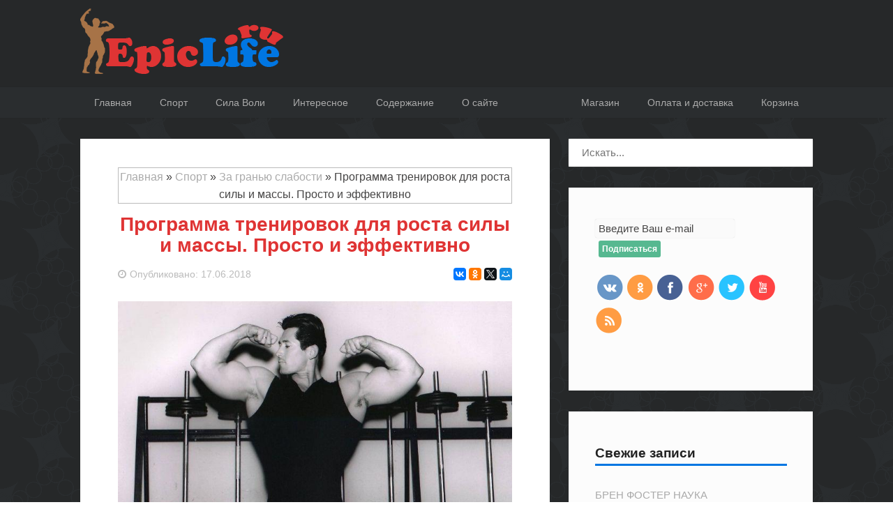

--- FILE ---
content_type: text/html; charset=UTF-8
request_url: https://epiclife.ru/sport/za-granyu-slabosti/programma-trenirovok-dlya-rosta-sily.html
body_size: 15747
content:
<!DOCTYPE html>
<html lang="ru-RU">
<head>
<meta charset="UTF-8">
<meta name="viewport" content="width=device-width, initial-scale=1">
<link rel="profile" href="http://gmpg.org/xfn/11">
<link rel="pingback" href="https://epiclife.ru/xmlrpc.php">
<link rel="shortcut icon" href="https://epiclife.ru/wp-content/themes/ramza/favicon.ico" />

	  <meta name='robots' content='index, follow, max-image-preview:large, max-snippet:-1, max-video-preview:-1' />

	<!-- This site is optimized with the Yoast SEO plugin v20.8 - https://yoast.com/wordpress/plugins/seo/ -->
	<title>Программа тренировок для роста силы и массы. Просто и эффективно</title>
	<meta name="description" content="Программа тренировок, которую рекомендует Боб Велан помогает построить массивные мышцы естественным путем, всем кто пришел в этот спорт" />
	<link rel="canonical" href="https://epiclife.ru/sport/za-granyu-slabosti/programma-trenirovok-dlya-rosta-sily.html" />
	<meta property="og:locale" content="ru_RU" />
	<meta property="og:type" content="article" />
	<meta property="og:title" content="Программа тренировок для роста силы и массы. Просто и эффективно" />
	<meta property="og:description" content="Программа тренировок, которую рекомендует Боб Велан помогает построить массивные мышцы естественным путем, всем кто пришел в этот спорт" />
	<meta property="og:url" content="https://epiclife.ru/sport/za-granyu-slabosti/programma-trenirovok-dlya-rosta-sily.html" />
	<meta property="og:site_name" content="EpicLife.ru" />
	<meta property="article:author" content="https://www.facebook.com" />
	<meta property="article:published_time" content="2018-06-16T21:23:28+00:00" />
	<meta property="article:modified_time" content="2019-04-04T19:45:10+00:00" />
	<meta property="og:image" content="http://epiclife.ru/wp-content/uploads/2018/06/programma_trenirovok_11.jpg" />
	<meta name="author" content="enver" />
	<meta name="twitter:card" content="summary_large_image" />
	<meta name="twitter:label1" content="Написано автором" />
	<meta name="twitter:data1" content="enver" />
	<script type="application/ld+json" class="yoast-schema-graph">{"@context":"https://schema.org","@graph":[{"@type":"WebPage","@id":"https://epiclife.ru/sport/za-granyu-slabosti/programma-trenirovok-dlya-rosta-sily.html","url":"https://epiclife.ru/sport/za-granyu-slabosti/programma-trenirovok-dlya-rosta-sily.html","name":"Программа тренировок для роста силы и массы. Просто и эффективно","isPartOf":{"@id":"https://epiclife.ru/#website"},"primaryImageOfPage":{"@id":"https://epiclife.ru/sport/za-granyu-slabosti/programma-trenirovok-dlya-rosta-sily.html#primaryimage"},"image":{"@id":"https://epiclife.ru/sport/za-granyu-slabosti/programma-trenirovok-dlya-rosta-sily.html#primaryimage"},"thumbnailUrl":"http://epiclife.ru/wp-content/uploads/2018/06/programma_trenirovok_11.jpg","datePublished":"2018-06-16T21:23:28+00:00","dateModified":"2019-04-04T19:45:10+00:00","author":{"@id":"https://epiclife.ru/#/schema/person/453e3b7a90cc3e4adfafc6c6becda2ff"},"description":"Программа тренировок, которую рекомендует Боб Велан помогает построить массивные мышцы естественным путем, всем кто пришел в этот спорт","breadcrumb":{"@id":"https://epiclife.ru/sport/za-granyu-slabosti/programma-trenirovok-dlya-rosta-sily.html#breadcrumb"},"inLanguage":"ru-RU","potentialAction":[{"@type":"ReadAction","target":["https://epiclife.ru/sport/za-granyu-slabosti/programma-trenirovok-dlya-rosta-sily.html"]}]},{"@type":"ImageObject","inLanguage":"ru-RU","@id":"https://epiclife.ru/sport/za-granyu-slabosti/programma-trenirovok-dlya-rosta-sily.html#primaryimage","url":"http://epiclife.ru/wp-content/uploads/2018/06/programma_trenirovok_11.jpg","contentUrl":"http://epiclife.ru/wp-content/uploads/2018/06/programma_trenirovok_11.jpg"},{"@type":"BreadcrumbList","@id":"https://epiclife.ru/sport/za-granyu-slabosti/programma-trenirovok-dlya-rosta-sily.html#breadcrumb","itemListElement":[{"@type":"ListItem","position":1,"name":"Главная","item":"https://epiclife.ru/"},{"@type":"ListItem","position":2,"name":"Спорт","item":"https://epiclife.ru/sport"},{"@type":"ListItem","position":3,"name":"За гранью слабости","item":"https://epiclife.ru/sport/za-granyu-slabosti"},{"@type":"ListItem","position":4,"name":"Программа тренировок для роста силы и массы. Просто и эффективно"}]},{"@type":"WebSite","@id":"https://epiclife.ru/#website","url":"https://epiclife.ru/","name":"EpicLife.ru","description":"Спорт, мотивация, неудачи и преодоления, сила воли, стремление к совершенству и достижение цели.","potentialAction":[{"@type":"SearchAction","target":{"@type":"EntryPoint","urlTemplate":"https://epiclife.ru/?s={search_term_string}"},"query-input":"required name=search_term_string"}],"inLanguage":"ru-RU"},{"@type":"Person","@id":"https://epiclife.ru/#/schema/person/453e3b7a90cc3e4adfafc6c6becda2ff","name":"enver","image":{"@type":"ImageObject","inLanguage":"ru-RU","@id":"https://epiclife.ru/#/schema/person/image/","url":"https://secure.gravatar.com/avatar/a2d23e75d0178a7beb51ca7bd590bb64?s=96&d=mm&r=g","contentUrl":"https://secure.gravatar.com/avatar/a2d23e75d0178a7beb51ca7bd590bb64?s=96&d=mm&r=g","caption":"enver"},"description":"Жажду просветления:)","sameAs":["https://vk.com/id182906450","https://www.facebook.com"]}]}</script>
	<!-- / Yoast SEO plugin. -->


<link rel="alternate" type="application/rss+xml" title="EpicLife.ru &raquo; Лента" href="https://epiclife.ru/feed" />
<link rel="alternate" type="application/rss+xml" title="EpicLife.ru &raquo; Лента комментариев" href="https://epiclife.ru/comments/feed" />
<link rel="alternate" type="application/rss+xml" title="EpicLife.ru &raquo; Лента комментариев к &laquo;Программа тренировок для роста силы и массы. Просто и эффективно&raquo;" href="https://epiclife.ru/sport/za-granyu-slabosti/programma-trenirovok-dlya-rosta-sily.html/feed" />
<script type="text/javascript">
window._wpemojiSettings = {"baseUrl":"https:\/\/s.w.org\/images\/core\/emoji\/14.0.0\/72x72\/","ext":".png","svgUrl":"https:\/\/s.w.org\/images\/core\/emoji\/14.0.0\/svg\/","svgExt":".svg","source":{"concatemoji":"https:\/\/epiclife.ru\/wp-includes\/js\/wp-emoji-release.min.js?ver=6.2.8"}};
/*! This file is auto-generated */
!function(e,a,t){var n,r,o,i=a.createElement("canvas"),p=i.getContext&&i.getContext("2d");function s(e,t){p.clearRect(0,0,i.width,i.height),p.fillText(e,0,0);e=i.toDataURL();return p.clearRect(0,0,i.width,i.height),p.fillText(t,0,0),e===i.toDataURL()}function c(e){var t=a.createElement("script");t.src=e,t.defer=t.type="text/javascript",a.getElementsByTagName("head")[0].appendChild(t)}for(o=Array("flag","emoji"),t.supports={everything:!0,everythingExceptFlag:!0},r=0;r<o.length;r++)t.supports[o[r]]=function(e){if(p&&p.fillText)switch(p.textBaseline="top",p.font="600 32px Arial",e){case"flag":return s("\ud83c\udff3\ufe0f\u200d\u26a7\ufe0f","\ud83c\udff3\ufe0f\u200b\u26a7\ufe0f")?!1:!s("\ud83c\uddfa\ud83c\uddf3","\ud83c\uddfa\u200b\ud83c\uddf3")&&!s("\ud83c\udff4\udb40\udc67\udb40\udc62\udb40\udc65\udb40\udc6e\udb40\udc67\udb40\udc7f","\ud83c\udff4\u200b\udb40\udc67\u200b\udb40\udc62\u200b\udb40\udc65\u200b\udb40\udc6e\u200b\udb40\udc67\u200b\udb40\udc7f");case"emoji":return!s("\ud83e\udef1\ud83c\udffb\u200d\ud83e\udef2\ud83c\udfff","\ud83e\udef1\ud83c\udffb\u200b\ud83e\udef2\ud83c\udfff")}return!1}(o[r]),t.supports.everything=t.supports.everything&&t.supports[o[r]],"flag"!==o[r]&&(t.supports.everythingExceptFlag=t.supports.everythingExceptFlag&&t.supports[o[r]]);t.supports.everythingExceptFlag=t.supports.everythingExceptFlag&&!t.supports.flag,t.DOMReady=!1,t.readyCallback=function(){t.DOMReady=!0},t.supports.everything||(n=function(){t.readyCallback()},a.addEventListener?(a.addEventListener("DOMContentLoaded",n,!1),e.addEventListener("load",n,!1)):(e.attachEvent("onload",n),a.attachEvent("onreadystatechange",function(){"complete"===a.readyState&&t.readyCallback()})),(e=t.source||{}).concatemoji?c(e.concatemoji):e.wpemoji&&e.twemoji&&(c(e.twemoji),c(e.wpemoji)))}(window,document,window._wpemojiSettings);
</script>
<style type="text/css">
img.wp-smiley,
img.emoji {
	display: inline !important;
	border: none !important;
	box-shadow: none !important;
	height: 1em !important;
	width: 1em !important;
	margin: 0 0.07em !important;
	vertical-align: -0.1em !important;
	background: none !important;
	padding: 0 !important;
}
</style>
	<link rel='stylesheet' id='wp-block-library-css' href='https://epiclife.ru/wp-includes/css/dist/block-library/style.min.css?ver=6.2.8' type='text/css' media='all' />
<link rel='stylesheet' id='wc-blocks-vendors-style-css' href='https://epiclife.ru/wp-content/plugins/woocommerce/packages/woocommerce-blocks/build/wc-blocks-vendors-style.css?ver=10.0.6' type='text/css' media='all' />
<link rel='stylesheet' id='wc-blocks-style-css' href='https://epiclife.ru/wp-content/plugins/woocommerce/packages/woocommerce-blocks/build/wc-blocks-style.css?ver=10.0.6' type='text/css' media='all' />
<link rel='stylesheet' id='classic-theme-styles-css' href='https://epiclife.ru/wp-includes/css/classic-themes.min.css?ver=6.2.8' type='text/css' media='all' />
<style id='global-styles-inline-css' type='text/css'>
body{--wp--preset--color--black: #000000;--wp--preset--color--cyan-bluish-gray: #abb8c3;--wp--preset--color--white: #ffffff;--wp--preset--color--pale-pink: #f78da7;--wp--preset--color--vivid-red: #cf2e2e;--wp--preset--color--luminous-vivid-orange: #ff6900;--wp--preset--color--luminous-vivid-amber: #fcb900;--wp--preset--color--light-green-cyan: #7bdcb5;--wp--preset--color--vivid-green-cyan: #00d084;--wp--preset--color--pale-cyan-blue: #8ed1fc;--wp--preset--color--vivid-cyan-blue: #0693e3;--wp--preset--color--vivid-purple: #9b51e0;--wp--preset--gradient--vivid-cyan-blue-to-vivid-purple: linear-gradient(135deg,rgba(6,147,227,1) 0%,rgb(155,81,224) 100%);--wp--preset--gradient--light-green-cyan-to-vivid-green-cyan: linear-gradient(135deg,rgb(122,220,180) 0%,rgb(0,208,130) 100%);--wp--preset--gradient--luminous-vivid-amber-to-luminous-vivid-orange: linear-gradient(135deg,rgba(252,185,0,1) 0%,rgba(255,105,0,1) 100%);--wp--preset--gradient--luminous-vivid-orange-to-vivid-red: linear-gradient(135deg,rgba(255,105,0,1) 0%,rgb(207,46,46) 100%);--wp--preset--gradient--very-light-gray-to-cyan-bluish-gray: linear-gradient(135deg,rgb(238,238,238) 0%,rgb(169,184,195) 100%);--wp--preset--gradient--cool-to-warm-spectrum: linear-gradient(135deg,rgb(74,234,220) 0%,rgb(151,120,209) 20%,rgb(207,42,186) 40%,rgb(238,44,130) 60%,rgb(251,105,98) 80%,rgb(254,248,76) 100%);--wp--preset--gradient--blush-light-purple: linear-gradient(135deg,rgb(255,206,236) 0%,rgb(152,150,240) 100%);--wp--preset--gradient--blush-bordeaux: linear-gradient(135deg,rgb(254,205,165) 0%,rgb(254,45,45) 50%,rgb(107,0,62) 100%);--wp--preset--gradient--luminous-dusk: linear-gradient(135deg,rgb(255,203,112) 0%,rgb(199,81,192) 50%,rgb(65,88,208) 100%);--wp--preset--gradient--pale-ocean: linear-gradient(135deg,rgb(255,245,203) 0%,rgb(182,227,212) 50%,rgb(51,167,181) 100%);--wp--preset--gradient--electric-grass: linear-gradient(135deg,rgb(202,248,128) 0%,rgb(113,206,126) 100%);--wp--preset--gradient--midnight: linear-gradient(135deg,rgb(2,3,129) 0%,rgb(40,116,252) 100%);--wp--preset--duotone--dark-grayscale: url('#wp-duotone-dark-grayscale');--wp--preset--duotone--grayscale: url('#wp-duotone-grayscale');--wp--preset--duotone--purple-yellow: url('#wp-duotone-purple-yellow');--wp--preset--duotone--blue-red: url('#wp-duotone-blue-red');--wp--preset--duotone--midnight: url('#wp-duotone-midnight');--wp--preset--duotone--magenta-yellow: url('#wp-duotone-magenta-yellow');--wp--preset--duotone--purple-green: url('#wp-duotone-purple-green');--wp--preset--duotone--blue-orange: url('#wp-duotone-blue-orange');--wp--preset--font-size--small: 13px;--wp--preset--font-size--medium: 20px;--wp--preset--font-size--large: 36px;--wp--preset--font-size--x-large: 42px;--wp--preset--spacing--20: 0.44rem;--wp--preset--spacing--30: 0.67rem;--wp--preset--spacing--40: 1rem;--wp--preset--spacing--50: 1.5rem;--wp--preset--spacing--60: 2.25rem;--wp--preset--spacing--70: 3.38rem;--wp--preset--spacing--80: 5.06rem;--wp--preset--shadow--natural: 6px 6px 9px rgba(0, 0, 0, 0.2);--wp--preset--shadow--deep: 12px 12px 50px rgba(0, 0, 0, 0.4);--wp--preset--shadow--sharp: 6px 6px 0px rgba(0, 0, 0, 0.2);--wp--preset--shadow--outlined: 6px 6px 0px -3px rgba(255, 255, 255, 1), 6px 6px rgba(0, 0, 0, 1);--wp--preset--shadow--crisp: 6px 6px 0px rgba(0, 0, 0, 1);}:where(.is-layout-flex){gap: 0.5em;}body .is-layout-flow > .alignleft{float: left;margin-inline-start: 0;margin-inline-end: 2em;}body .is-layout-flow > .alignright{float: right;margin-inline-start: 2em;margin-inline-end: 0;}body .is-layout-flow > .aligncenter{margin-left: auto !important;margin-right: auto !important;}body .is-layout-constrained > .alignleft{float: left;margin-inline-start: 0;margin-inline-end: 2em;}body .is-layout-constrained > .alignright{float: right;margin-inline-start: 2em;margin-inline-end: 0;}body .is-layout-constrained > .aligncenter{margin-left: auto !important;margin-right: auto !important;}body .is-layout-constrained > :where(:not(.alignleft):not(.alignright):not(.alignfull)){max-width: var(--wp--style--global--content-size);margin-left: auto !important;margin-right: auto !important;}body .is-layout-constrained > .alignwide{max-width: var(--wp--style--global--wide-size);}body .is-layout-flex{display: flex;}body .is-layout-flex{flex-wrap: wrap;align-items: center;}body .is-layout-flex > *{margin: 0;}:where(.wp-block-columns.is-layout-flex){gap: 2em;}.has-black-color{color: var(--wp--preset--color--black) !important;}.has-cyan-bluish-gray-color{color: var(--wp--preset--color--cyan-bluish-gray) !important;}.has-white-color{color: var(--wp--preset--color--white) !important;}.has-pale-pink-color{color: var(--wp--preset--color--pale-pink) !important;}.has-vivid-red-color{color: var(--wp--preset--color--vivid-red) !important;}.has-luminous-vivid-orange-color{color: var(--wp--preset--color--luminous-vivid-orange) !important;}.has-luminous-vivid-amber-color{color: var(--wp--preset--color--luminous-vivid-amber) !important;}.has-light-green-cyan-color{color: var(--wp--preset--color--light-green-cyan) !important;}.has-vivid-green-cyan-color{color: var(--wp--preset--color--vivid-green-cyan) !important;}.has-pale-cyan-blue-color{color: var(--wp--preset--color--pale-cyan-blue) !important;}.has-vivid-cyan-blue-color{color: var(--wp--preset--color--vivid-cyan-blue) !important;}.has-vivid-purple-color{color: var(--wp--preset--color--vivid-purple) !important;}.has-black-background-color{background-color: var(--wp--preset--color--black) !important;}.has-cyan-bluish-gray-background-color{background-color: var(--wp--preset--color--cyan-bluish-gray) !important;}.has-white-background-color{background-color: var(--wp--preset--color--white) !important;}.has-pale-pink-background-color{background-color: var(--wp--preset--color--pale-pink) !important;}.has-vivid-red-background-color{background-color: var(--wp--preset--color--vivid-red) !important;}.has-luminous-vivid-orange-background-color{background-color: var(--wp--preset--color--luminous-vivid-orange) !important;}.has-luminous-vivid-amber-background-color{background-color: var(--wp--preset--color--luminous-vivid-amber) !important;}.has-light-green-cyan-background-color{background-color: var(--wp--preset--color--light-green-cyan) !important;}.has-vivid-green-cyan-background-color{background-color: var(--wp--preset--color--vivid-green-cyan) !important;}.has-pale-cyan-blue-background-color{background-color: var(--wp--preset--color--pale-cyan-blue) !important;}.has-vivid-cyan-blue-background-color{background-color: var(--wp--preset--color--vivid-cyan-blue) !important;}.has-vivid-purple-background-color{background-color: var(--wp--preset--color--vivid-purple) !important;}.has-black-border-color{border-color: var(--wp--preset--color--black) !important;}.has-cyan-bluish-gray-border-color{border-color: var(--wp--preset--color--cyan-bluish-gray) !important;}.has-white-border-color{border-color: var(--wp--preset--color--white) !important;}.has-pale-pink-border-color{border-color: var(--wp--preset--color--pale-pink) !important;}.has-vivid-red-border-color{border-color: var(--wp--preset--color--vivid-red) !important;}.has-luminous-vivid-orange-border-color{border-color: var(--wp--preset--color--luminous-vivid-orange) !important;}.has-luminous-vivid-amber-border-color{border-color: var(--wp--preset--color--luminous-vivid-amber) !important;}.has-light-green-cyan-border-color{border-color: var(--wp--preset--color--light-green-cyan) !important;}.has-vivid-green-cyan-border-color{border-color: var(--wp--preset--color--vivid-green-cyan) !important;}.has-pale-cyan-blue-border-color{border-color: var(--wp--preset--color--pale-cyan-blue) !important;}.has-vivid-cyan-blue-border-color{border-color: var(--wp--preset--color--vivid-cyan-blue) !important;}.has-vivid-purple-border-color{border-color: var(--wp--preset--color--vivid-purple) !important;}.has-vivid-cyan-blue-to-vivid-purple-gradient-background{background: var(--wp--preset--gradient--vivid-cyan-blue-to-vivid-purple) !important;}.has-light-green-cyan-to-vivid-green-cyan-gradient-background{background: var(--wp--preset--gradient--light-green-cyan-to-vivid-green-cyan) !important;}.has-luminous-vivid-amber-to-luminous-vivid-orange-gradient-background{background: var(--wp--preset--gradient--luminous-vivid-amber-to-luminous-vivid-orange) !important;}.has-luminous-vivid-orange-to-vivid-red-gradient-background{background: var(--wp--preset--gradient--luminous-vivid-orange-to-vivid-red) !important;}.has-very-light-gray-to-cyan-bluish-gray-gradient-background{background: var(--wp--preset--gradient--very-light-gray-to-cyan-bluish-gray) !important;}.has-cool-to-warm-spectrum-gradient-background{background: var(--wp--preset--gradient--cool-to-warm-spectrum) !important;}.has-blush-light-purple-gradient-background{background: var(--wp--preset--gradient--blush-light-purple) !important;}.has-blush-bordeaux-gradient-background{background: var(--wp--preset--gradient--blush-bordeaux) !important;}.has-luminous-dusk-gradient-background{background: var(--wp--preset--gradient--luminous-dusk) !important;}.has-pale-ocean-gradient-background{background: var(--wp--preset--gradient--pale-ocean) !important;}.has-electric-grass-gradient-background{background: var(--wp--preset--gradient--electric-grass) !important;}.has-midnight-gradient-background{background: var(--wp--preset--gradient--midnight) !important;}.has-small-font-size{font-size: var(--wp--preset--font-size--small) !important;}.has-medium-font-size{font-size: var(--wp--preset--font-size--medium) !important;}.has-large-font-size{font-size: var(--wp--preset--font-size--large) !important;}.has-x-large-font-size{font-size: var(--wp--preset--font-size--x-large) !important;}
.wp-block-navigation a:where(:not(.wp-element-button)){color: inherit;}
:where(.wp-block-columns.is-layout-flex){gap: 2em;}
.wp-block-pullquote{font-size: 1.5em;line-height: 1.6;}
</style>
<link rel='stylesheet' id='woocommerce-layout-css' href='https://epiclife.ru/wp-content/plugins/woocommerce/assets/css/woocommerce-layout.css?ver=7.7.2' type='text/css' media='all' />
<link rel='stylesheet' id='woocommerce-smallscreen-css' href='https://epiclife.ru/wp-content/plugins/woocommerce/assets/css/woocommerce-smallscreen.css?ver=7.7.2' type='text/css' media='only screen and (max-width: 768px)' />
<link rel='stylesheet' id='woocommerce-general-css' href='https://epiclife.ru/wp-content/plugins/woocommerce/assets/css/woocommerce.css?ver=7.7.2' type='text/css' media='all' />
<style id='woocommerce-inline-inline-css' type='text/css'>
.woocommerce form .form-row .required { visibility: visible; }
</style>
<link rel='stylesheet' id='wp-lightbox-2.min.css-css' href='https://epiclife.ru/wp-content/plugins/wp-lightbox-2/styles/lightbox.min.ru_RU.css?ver=1.3.4' type='text/css' media='all' />
<link rel='stylesheet' id='ramza-fontawesome-css' href='https://epiclife.ru/wp-content/themes/ramza/lib/font-awesome/css/font-awesome.min.css?ver=4.4.0' type='text/css' media='all' />
<link rel='stylesheet' id='ramza-style-css' href='https://epiclife.ru/wp-content/themes/ramza/style.css?ver=10.0.0' type='text/css' media='all' />
<script type='text/javascript' src='https://epiclife.ru/wp-includes/js/jquery/jquery.min.js?ver=3.6.4' id='jquery-core-js'></script>
<script type='text/javascript' src='https://epiclife.ru/wp-includes/js/jquery/jquery-migrate.min.js?ver=3.4.0' id='jquery-migrate-js'></script>
<link rel="https://api.w.org/" href="https://epiclife.ru/wp-json/" /><link rel="alternate" type="application/json" href="https://epiclife.ru/wp-json/wp/v2/posts/3263" /><link rel="EditURI" type="application/rsd+xml" title="RSD" href="https://epiclife.ru/xmlrpc.php?rsd" />
<link rel="wlwmanifest" type="application/wlwmanifest+xml" href="https://epiclife.ru/wp-includes/wlwmanifest.xml" />
<meta name="generator" content="WordPress 6.2.8" />
<meta name="generator" content="WooCommerce 7.7.2" />
<link rel='shortlink' href='https://epiclife.ru/?p=3263' />
<link rel="alternate" type="application/json+oembed" href="https://epiclife.ru/wp-json/oembed/1.0/embed?url=https%3A%2F%2Fepiclife.ru%2Fsport%2Fza-granyu-slabosti%2Fprogramma-trenirovok-dlya-rosta-sily.html" />
<link rel="alternate" type="text/xml+oembed" href="https://epiclife.ru/wp-json/oembed/1.0/embed?url=https%3A%2F%2Fepiclife.ru%2Fsport%2Fza-granyu-slabosti%2Fprogramma-trenirovok-dlya-rosta-sily.html&#038;format=xml" />

<script type="text/javascript">
	function addHandler(object, event, handler) {
		if (typeof object.addEventListener != 'undefined') 
			object.addEventListener(event, handler, false);
		else
			if (typeof object.attachEvent != 'undefined')
				object.attachEvent('on' + event, handler);
			else 
				throw 'Incompatible browser';
	}
</script>
	<noscript><style>.woocommerce-product-gallery{ opacity: 1 !important; }</style></noscript>
	<style type="text/css">.recentcomments a{display:inline !important;padding:0 !important;margin:0 !important;}</style><!-- =================================
  THEME SETTINGS CSS START
================================== -->
<style id="ramza-css">
/*------------------------------------------------------------------------------
  Header
------------------------------------------------------------------------------*/

/*------------------------------------------------------------------------------
  Colors
------------------------------------------------------------------------------*/




/*------------------------------------------------------------------------------
  Content
------------------------------------------------------------------------------*/
</style>
<!-- =================================
  THEME SETTINGS CSS END
================================== --></head>

<body class="post-template-default single single-post postid-3263 single-format-standard theme-ramza woocommerce-no-js group-blog">

<div id="page" class="hfeed b-site">
  <a class="skip-link u-screen-reader-text" href="#content">Перейти к содержанию</a>

  <header id="masthead" class="b-site__header" role="banner">
    

<div class="c-brand o-box o-box--header">
  <div class="o-container">

    
    <div class="c-brand__logo-image">
	
				 <p class="u-screen-reader-text">EpicLife.ru</p>
		  
	  
      <span class="u-screen-reader-text">Спорт, мотивация, неудачи и преодоления, сила воли, стремление к совершенству и достижение цели.</span>
      <a href="https://epiclife.ru/" rel="home">
        <img src="https://epiclife.ru/wp-content/uploads/2016/01/logo1.png" alt="EpicLife.ru">
      </a>
    </div>

    
  </div><!-- .o-container -->
</div><!-- .site-branding -->
  </header><!-- b-site-header -->

  <nav id="site-navigation" class="c-nav-primary o-box o-box--header" role="navigation">
  <div class="o-container">

      <div class="c-nav-primary__mobile">
        <div class="c-nav-primary__mobile-toggle">Меню</div>
        <div class="c-nav-primary__mobile-toggle-close"><i class="fa fa-close"></i></div>

        <ul id="primary-menu-mobile" class="c-menu-primary-mobile o-menu o-menu--stacked"><li id="menu-item-5" class="menu-item menu-item-type-custom menu-item-object-custom menu-item-5"><a href="/">Главная</a></li>
<li id="menu-item-37" class="menu-item menu-item-type-taxonomy menu-item-object-category current-post-ancestor menu-item-has-children menu-item-37"><a href="https://epiclife.ru/sport">Спорт</a>
<ul class="sub-menu">
	<li id="menu-item-38" class="menu-item menu-item-type-taxonomy menu-item-object-category menu-item-38"><a href="https://epiclife.ru/sport/duh-voina">Дух воина</a></li>
	<li id="menu-item-39" class="menu-item menu-item-type-taxonomy menu-item-object-category menu-item-39"><a href="https://epiclife.ru/sport/zheleznyj-legion">Железный легион</a></li>
	<li id="menu-item-41" class="menu-item menu-item-type-taxonomy menu-item-object-category menu-item-41"><a href="https://epiclife.ru/sport/silnye-lyudi">Сильные люди</a></li>
	<li id="menu-item-40" class="menu-item menu-item-type-taxonomy menu-item-object-category current-post-ancestor current-menu-parent current-post-parent menu-item-40"><a href="https://epiclife.ru/sport/za-granyu-slabosti">За гранью слабости</a></li>
</ul>
</li>
<li id="menu-item-42" class="menu-item menu-item-type-taxonomy menu-item-object-category menu-item-has-children menu-item-42"><a href="https://epiclife.ru/sila-voli">Сила Воли</a>
<ul class="sub-menu">
	<li id="menu-item-44" class="menu-item menu-item-type-taxonomy menu-item-object-category menu-item-44"><a href="https://epiclife.ru/sila-voli/preodolenie">Преодоление</a></li>
	<li id="menu-item-45" class="menu-item menu-item-type-taxonomy menu-item-object-category menu-item-45"><a href="https://epiclife.ru/sila-voli/triumf-cheloveka">Триумф человека</a></li>
	<li id="menu-item-43" class="menu-item menu-item-type-taxonomy menu-item-object-category menu-item-43"><a href="https://epiclife.ru/sila-voli/momenty-zhizni">Моменты жизни</a></li>
</ul>
</li>
<li id="menu-item-46" class="menu-item menu-item-type-taxonomy menu-item-object-category menu-item-46"><a href="https://epiclife.ru/interesnoe">Интересное</a></li>
<li id="menu-item-15" class="menu-item menu-item-type-post_type menu-item-object-page menu-item-15"><a href="https://epiclife.ru/soderzhanie">Содержание</a></li>
<li id="menu-item-14" class="menu-item menu-item-type-post_type menu-item-object-page menu-item-14"><a href="https://epiclife.ru/epicheskaya-zhizn-o-sajte">O сайте</a></li>
<li id="menu-item-5464" class="menu-item menu-item-type-post_type menu-item-object-page menu-item-5464"><a href="https://epiclife.ru/cart">Корзина</a></li>
<li id="menu-item-5463" class="menu-item menu-item-type-post_type menu-item-object-page menu-item-5463"><a href="https://epiclife.ru/oplata-i-dostavka">Оплата и доставка</a></li>
<li id="menu-item-5465" class="menu-item menu-item-type-post_type menu-item-object-page menu-item-5465"><a href="https://epiclife.ru/shop">Магазин</a></li>
</ul>      </div><!-- .c-nav-primary__mobile -->

      <div class="c-nav-primary__desktop">
        <ul id="primary-menu" class="c-menu-primary o-menu o-menu--row"><li class="menu-item menu-item-type-custom menu-item-object-custom menu-item-5"><a href="/">Главная</a></li>
<li class="menu-item menu-item-type-taxonomy menu-item-object-category current-post-ancestor menu-item-has-children menu-item-37"><a href="https://epiclife.ru/sport">Спорт</a>
<ul class="sub-menu">
	<li class="menu-item menu-item-type-taxonomy menu-item-object-category menu-item-38"><a href="https://epiclife.ru/sport/duh-voina">Дух воина</a></li>
	<li class="menu-item menu-item-type-taxonomy menu-item-object-category menu-item-39"><a href="https://epiclife.ru/sport/zheleznyj-legion">Железный легион</a></li>
	<li class="menu-item menu-item-type-taxonomy menu-item-object-category menu-item-41"><a href="https://epiclife.ru/sport/silnye-lyudi">Сильные люди</a></li>
	<li class="menu-item menu-item-type-taxonomy menu-item-object-category current-post-ancestor current-menu-parent current-post-parent menu-item-40"><a href="https://epiclife.ru/sport/za-granyu-slabosti">За гранью слабости</a></li>
</ul>
</li>
<li class="menu-item menu-item-type-taxonomy menu-item-object-category menu-item-has-children menu-item-42"><a href="https://epiclife.ru/sila-voli">Сила Воли</a>
<ul class="sub-menu">
	<li class="menu-item menu-item-type-taxonomy menu-item-object-category menu-item-44"><a href="https://epiclife.ru/sila-voli/preodolenie">Преодоление</a></li>
	<li class="menu-item menu-item-type-taxonomy menu-item-object-category menu-item-45"><a href="https://epiclife.ru/sila-voli/triumf-cheloveka">Триумф человека</a></li>
	<li class="menu-item menu-item-type-taxonomy menu-item-object-category menu-item-43"><a href="https://epiclife.ru/sila-voli/momenty-zhizni">Моменты жизни</a></li>
</ul>
</li>
<li class="menu-item menu-item-type-taxonomy menu-item-object-category menu-item-46"><a href="https://epiclife.ru/interesnoe">Интересное</a></li>
<li class="menu-item menu-item-type-post_type menu-item-object-page menu-item-15"><a href="https://epiclife.ru/soderzhanie">Содержание</a></li>
<li class="menu-item menu-item-type-post_type menu-item-object-page menu-item-14"><a href="https://epiclife.ru/epicheskaya-zhizn-o-sajte">O сайте</a></li>
<li class="menu-item menu-item-type-post_type menu-item-object-page menu-item-5464"><a href="https://epiclife.ru/cart">Корзина</a></li>
<li class="menu-item menu-item-type-post_type menu-item-object-page menu-item-5463"><a href="https://epiclife.ru/oplata-i-dostavka">Оплата и доставка</a></li>
<li class="menu-item menu-item-type-post_type menu-item-object-page menu-item-5465"><a href="https://epiclife.ru/shop">Магазин</a></li>
</ul>      </div><!-- .c-nav-primary__desktop -->

  </div><!-- .o-container -->
</nav><!-- c-nav-primary -->

  <div class="o-container">
    <div id="content" class="b-site__content">

  <div id="primary" class="b-content-area">
  
    <main id="main" class="b-site-main" role="main">
	

      
        
<article id="post-3263" class="c-post o-box o-box--content post-3263 post type-post status-publish format-standard hentry category-za-granyu-slabosti">
  <header class="c-post__header">
	<div class="breadcrumbs"><span><span><a href="https://epiclife.ru/">Главная</a></span> » <span><a href="https://epiclife.ru/sport">Спорт</a></span> » <span><a href="https://epiclife.ru/sport/za-granyu-slabosti">За гранью слабости</a></span> » <span class="breadcrumb_last" aria-current="page">Программа тренировок для роста силы и массы. Просто и эффективно</span></span></div>    <h1 class="c-post__title">Программа тренировок для роста силы и массы. Просто и эффективно</h1>    <div class="single_post_title"><div class="c-post__meta c-post__meta--header"><span class="c-posted-on"><i class="fa fa-clock-o"></i>Опубликовано: <a href="https://epiclife.ru/sport/za-granyu-slabosti/programma-trenirovok-dlya-rosta-sily.html" rel="bookmark"><time class="c-post__date published updated" datetime="2018-06-17T00:23:28+03:00">17.06.2018</time></a></span></div><!-- .c-post__meta --></div>
	<div class="ya-share2 social_up" data-services="vkontakte,odnoklassniki,facebook,gplus,twitter,moimir" data-size="s"></div>
  </header><!-- .c-post__header -->

  
  <div class="c-post__content">
    <p><img decoding="async" class="aligncenter size-full wp-image-3239" src="http://epiclife.ru/wp-content/uploads/2018/06/programma_trenirovok_11.jpg" alt="программа тренировок" width="737" height="600" srcset="https://epiclife.ru/wp-content/uploads/2018/06/programma_trenirovok_11.jpg 737w, https://epiclife.ru/wp-content/uploads/2018/06/programma_trenirovok_11-150x122.jpg 150w, https://epiclife.ru/wp-content/uploads/2018/06/programma_trenirovok_11-300x244.jpg 300w, https://epiclife.ru/wp-content/uploads/2018/06/programma_trenirovok_11-630x513.jpg 630w" sizes="(max-width: 737px) 100vw, 737px" /><br />
В своих статьях и интервью&nbsp;<span style="font-size: 1rem;">Боб Велан</span><span style="font-size: 1rem;">&nbsp;говорит и пишет, что д</span><span style="font-size: 1rem;">ля роста мышц</span><span style="font-size: 1rem;">&nbsp;надо пахать в зале, а не искать обходные пути. Он не перестает рассказывать и объяснять людям что обходных путей нет. Волшебная программа тренировок не существует. Есть только тренировки в базовых упражнениях для построения мощной мускулатуры о которой все мечтают.</span></p>
<p><span id="more-3263"></span></p>
<h2><strong>Не ищите легких путей!</strong></h2>
<p>Поиск легких путей навязан вездесущей рекламой. Волшебные порошки и капсулы. Не нужно тренироваться как на убой, достаточно купить чудо-продукт от такой-то фирмы. Немного усилий либо вообще без усилий и мышцы сами начнут расти. Реклама тренировочных методик, способных загнать обычного парня в глубочайший застой. Справиться с ним помогут лекарственные препараты и они же помогут нарастить мышцы. Натуральный бодибилдинг не работает, конечно, не работает. Если качать новичков и натуралов, бесполезными сплитами, программами чемпионов и т.д, от них еще&nbsp;<span style="font-size: 1rem;">никто</span><span style="font-size: 1rem;">&nbsp;</span><span style="font-size: 1rem;">не вырос, без стероидов.</span></p>
<p><img decoding="async" loading="lazy" class="aligncenter size-full wp-image-3240" src="http://epiclife.ru/wp-content/uploads/2018/06/programma_trenirovok_1.jpg" alt="программа тренировок" width="516" height="800" srcset="https://epiclife.ru/wp-content/uploads/2018/06/programma_trenirovok_1.jpg 516w, https://epiclife.ru/wp-content/uploads/2018/06/programma_trenirovok_1-97x150.jpg 97w, https://epiclife.ru/wp-content/uploads/2018/06/programma_trenirovok_1-194x300.jpg 194w" sizes="(max-width: 516px) 100vw, 516px" /></p>
<h2><strong>Формула силы</strong></h2>
<p>Программа тренировок, которую рекомендует Боб Велан, помогает построить массивные мышцы естественным путем. Простая формула роста силы и массы:</p>
<ol>
<li>Тяжелый прогрессирующий тренинг.</li>
<li>Правильное питание.</li>
<li>Достаточный отдых.</li>
</ol>
<h2><img decoding="async" loading="lazy" class="aligncenter size-full wp-image-3241" src="http://epiclife.ru/wp-content/uploads/2018/06/programma_trenirovok_12.jpg" alt="программа тренировок" width="600" height="771" srcset="https://epiclife.ru/wp-content/uploads/2018/06/programma_trenirovok_12.jpg 600w, https://epiclife.ru/wp-content/uploads/2018/06/programma_trenirovok_12-117x150.jpg 117w, https://epiclife.ru/wp-content/uploads/2018/06/programma_trenirovok_12-233x300.jpg 233w" sizes="(max-width: 600px) 100vw, 600px" /></h2>
<h6 class="c-post__title"><a href="http://epiclife.ru/sport/za-granyu-slabosti/fizicheskaya-kultura-ili-sport.html">Физическая культура или спорт. Стыдно ли быть физкультурником?</a></h6>
<h2><strong>Принципы тренировок</strong></h2>
<p>Принцип стар как мир. Он работал, работает и будет работать для всех кто не ищет обходных путей, которых нет. Точнее обходные пути есть. Стоит ли&nbsp;<span style="font-size: 1rem;">игра&nbsp;</span><span style="font-size: 1rem;">такая свеч, а результат труда?</span></p>
<p>Велан предлагает 4 пути повышения интенсивности тренировок:</p>
<ol>
<li>Прогрессирующий тренинг, планомерное увеличение рабочих весов в упражнениях.</li>
<li>Повышение количества повторений в подходе.</li>
<li>Сокращение времени отдыха между подходами.</li>
<li>Выполнения упражнений с идеальной техникой, жертвуя при этом весом отягощений.</li>
</ol>
<p>Есть общие положения, но&nbsp; конкретных правил&nbsp;<span style="font-size: 1rem;">нет</span><span style="font-size: 1rem;">. Вы можете экспериментировать с разными тренировочными принципами. Принцип пирамиды, сверхмедленная или взрывная манера упражнений. Выкладывайтесь в одном подходе или в нескольких. Вариаций множество, программа тренировок для новичка должна включать базовые упражнения и грамотную периодизацию. А для этого к тренировкам нужно подойти с умом, пока не поймете что и как именно для вас работает должным образом.</span></p>
<h2><img decoding="async" loading="lazy" class="aligncenter size-full wp-image-3242" src="http://epiclife.ru/wp-content/uploads/2018/06/programma_trenirovok_3.jpg" alt="программа тренировок" width="600" height="797" srcset="https://epiclife.ru/wp-content/uploads/2018/06/programma_trenirovok_3.jpg 600w, https://epiclife.ru/wp-content/uploads/2018/06/programma_trenirovok_3-113x150.jpg 113w, https://epiclife.ru/wp-content/uploads/2018/06/programma_trenirovok_3-226x300.jpg 226w" sizes="(max-width: 600px) 100vw, 600px" /></h2>
<h2><strong>Пампинг и стероиды, не сделают вас сильными!</strong></h2>
<p>В отличие от тех кто избегает тяжелых тренировок с базовыми упражнениями. К ним относятся: приседания, тяги, жимы и т.д. Вы в отличие от таких людей должны строить мускулы старым методом. Такие атлеты как:<a href="http://epiclife.ru/sport/zheleznyj-legion/dzhon-grimek-mister-vselennaya.html"> Джон Гримек</a>, <a href="http://epiclife.ru/sport/silnye-lyudi/georg-gakkenshmidt-russkij-lev.html">Георг Гаккеншмидт</a>, <a href="http://epiclife.ru/sport/zheleznyj-legion/dzhordzh-eiferman-obayatelnyj-atlet.html">Джордж Эйферман</a>, Фарботник, <a href="http://epiclife.ru/sport/zheleznyj-legion/siegmund-klein-super-physique.html">Зигмунд Клейн</a>, Луи Юни и другие шли к своему прогрессу именно таким путем. Многие современные бодибилдеры не способны тренироваться так же интенсивно и мощно, как атлеты старой школы. Они считают достаточно делать простые изолированные упражнения, создавая накачку в мышцах (пампинг), а остальное сделают за них препараты. Как итог платят за бездумное употребление допинга и безграмотных тренировок здоровьем и жизнью.</p>
<h2><strong>Здоровое питание</strong></h2>
<p>Второй пункт формулы успеха в тренинге это питание. Питание – это еда. Не порошки, капсулы и таблетки. А здоровая натуральная пища. Даже здесь ключевое слово натуральное. Для того чтобы подкорректировать рацион, е<span style="font-size: 1rem;">сть несколько добавок.</span><span style="font-size: 1rem;">&nbsp;Нет добавок, способных заменить еду. Перечень продуктов прост, мясо, яйца, рыба, молочные продукты. Продукты из сложных углеводов, такие как хлеб из муки грубого помола, овощи, фрукты, вода. Все подогнать под правильно сбалансированный рацион и мышцы не заставят себя долго ждать.</span></p>
<h2><strong>Не забывайте отдыхать!</strong></h2>
<p>Третья составляющая – отдых, тут еще проще. Тренировки должны быть не более 1-2 часов два три раза в неделю. Нет никакого смысла и пользы тренироваться шесть дней в неделю не используя стероиды. Достаточный сон и можете наслаждаться жизнью вне стен спортивного зала.</p>
<p><img decoding="async" loading="lazy" class="aligncenter size-full wp-image-3245" src="http://epiclife.ru/wp-content/uploads/2018/06/programma_trenirovok_2.jpg" alt="Программа тренировок" width="800" height="600" srcset="https://epiclife.ru/wp-content/uploads/2018/06/programma_trenirovok_2.jpg 800w, https://epiclife.ru/wp-content/uploads/2018/06/programma_trenirovok_2-150x113.jpg 150w, https://epiclife.ru/wp-content/uploads/2018/06/programma_trenirovok_2-300x225.jpg 300w, https://epiclife.ru/wp-content/uploads/2018/06/programma_trenirovok_2-630x473.jpg 630w" sizes="(max-width: 800px) 100vw, 800px" /></p>
<h2><strong>Программа тренировок на массу Б. Велана</strong></h2>
<ol>
<li>Жим лежа 3*8 (3 подхода по 8 повторений)</li>
<li>Подъем штанги на бицепс 3*8</li>
<li>Тяга верхнего блока за голову 3*8 (в дальнейшем с ростом силы, можно заменить подтягиванием)</li>
<li>Жим штанги из-за головы 3*8</li>
<li>Разгибание на трицепс, на верхнем блоке 3*8</li>
<li>Приседание 2*20</li>
<li>Становая тяга 2*10</li>
</ol>
<p>(Один раз в неделю вы приседаете и один раз в неделю делаете становую тягу)</p>
<p>Программа тренировок рассчитана на две тренировки в неделю по одному часу. Честно отработаете по ней и тренироваться больше вы будете не в состоянии.</p>
<h6 class="c-post__title"><a href="http://epiclife.ru/sport/za-granyu-slabosti/filosofiya-fizicheskoi-kultury.html">Натуральный бодибилдинг как философия общей физической культуры</a></h6>
<h6 class="c-post__title"><a href="http://epiclife.ru/sport/silnye-lyudi/silovoi-trening-boba-velana.html">Силовой тренинг Боба Велана. Биография пауэрлифтера</a></h6>
<p>Всем кому интересно более детально ознакомиться с идеями Боба Велана, могут посетить его сайт&nbsp;<a target="_blank" rel="nofollow" href="https://epiclife.ru/goto/http://www.naturalstrength.com"  >http://www.naturalstrength.com</a></p>
  </div><!-- .c-post__content -->

<div class="ya-share2 social_down" data-services="vkontakte,odnoklassniki,facebook,gplus,twitter,moimir">
</div>
	
<div class="last_post">
	<p>Другие статьи</p>
	<ul>
<li class='li1'><a href='https://epiclife.ru/sport/za-granyu-slabosti/filosofiya-fizicheskoi-kultury.html' title='Натуральный бодибилдинг как философия общей физической культуры'>Натуральный бодибилдинг как философия общей физической культуры</a></li>
<li class='li2'><a href='https://epiclife.ru/sport/silnye-lyudi/silovoi-trening-boba-velana.html' title='Силовой тренинг Боба Велана. Биография пауэрлифтера'>Силовой тренинг Боба Велана. Биография пауэрлифтера</a></li>
<li class='li1'><a href='https://epiclife.ru/sport/zheleznyj-legion/bill-perl-bodibilder-stan-sil-neye.html' title='Билл Перл – Стань сильнее. История непобежденного чемпиона'>Билл Перл – Стань сильнее. История непобежденного чемпиона</a></li>
<li class='li2'><a href='https://epiclife.ru/sport/zheleznyj-legion/bill-deivi-naturalnyj-bodibilder-iz-90-h.html' title='Билл Дэйви - лучший натуральный бодибилдер из 90-х'>Билл Дэйви - лучший натуральный бодибилдер из 90-х</a></li>
<li class='li1'><a href='https://epiclife.ru/sport/zheleznyj-legion/zolotaya-era-bodibildinga.html' title='Золотая эра бодибилдинга: Воспоминания Билла Ховорда'>Золотая эра бодибилдинга: Воспоминания Билла Ховорда</a></li></ul>
</div>

  <footer class="c-post__footer">
  </footer><!-- .c-post-footer -->
</article><!-- #post-## -->

        
	
        
        




	<div id="respond" class="c-comment-respond o-box o-box--content">
		<h3 id="reply-title" class="comment-reply-title c-comment-respond__reply-title">Оставить комментарий <small><a rel="nofollow" id="cancel-comment-reply-link" class="c-comment-respond__cancel-reply" href="/sport/za-granyu-slabosti/programma-trenirovok-dlya-rosta-sily.html#respond" style="display:none;">Отменить ответ</a></small></h3><form action="https://epiclife.ru/wp-comments-post.php" method="post" id="commentform" class="c-comment-form" novalidate><div class="c-comment-form__comment">
      <textarea id="comment" name="comment" class="c-comment-form__textarea" placeholder="Комментарий*"aria-required="true" rows="6"></textarea>
    </div><div class="c-comment-form__author">
        <input id="author" name="author" class="c-comment-form__control" type="text" placeholder="Имя*" value="" aria-required='true' />
      </div>
<div class="c-comment-form__email">
      <input id="email" name="email" class="c-comment-form__control" type="text" placeholder="Почта*" value="" aria-required='true' />
      </div>
<div class="c-comment-form__url">
        <input id="url" name="url" class="c-comment-form__control" type="text" placeholder="Сайт" value="" />
      </div>
<p class="comment-form-cookies-consent"><input id="wp-comment-cookies-consent" name="wp-comment-cookies-consent" type="checkbox" value="yes" /> <label for="wp-comment-cookies-consent">Сохранить моё имя, email и адрес сайта в этом браузере для последующих моих комментариев.</label></p>
<p class="form-submit"><input name="submit" type="submit" id="submit" class="submit" value="Опубликовать" /> <input type='hidden' name='comment_post_ID' value='3263' id='comment_post_ID' />
<input type='hidden' name='comment_parent' id='comment_parent' value='0' />
</p><noscript><strong><u><font color="red" size="5">To leave a comment please enable JavaScript in your browser settings!</font></u></strong></noscript></form>	</div><!-- #respond -->
	
      
    </main><!-- .b-site-main -->
  </div><!-- .b-content-area -->


<div id="secondary" class="b-sidebar-area" role="complementary">
  <div class="c-widgets">
    <aside id="search-2" class="c-widget o-box o-box--widget widget_search">
<form role="search" method="get" class="search-form" action="https://epiclife.ru/">
  <label>
    <span class="u-screen-reader-text">Поиск:</span>
    <input type="search" class="search-field" placeholder="Искать..." value="" name="s" title="Поиск:" />
  </label>
  <input type="submit" class="search-submit" value="Поиск" />
</form></aside><aside id="text-2" class="c-widget o-box o-box--widget widget_text">			<div class="textwidget"><div class="subscribe">
<form action="https://feedburner.google.com/fb/a/mailverify" method="post" target="popupwindow" onsubmit="window.open('https://feedburner.google.com/fb/a/mailverify?uri=Epicliferu', 'popupwindow', 'scrollbars=yes,width=550,height=520');return true">

<input style="min-width: 200px; padding: 5px;"  name="email" type="text" value="Введите Ваш e-mail" class="subscribe_textieldpost" onfocus="if (this.value == 'Введите Ваш e-mail') {this.value = '';}" onblur="if (this.value == '') {this.value = 'Введите Ваш e-mail';}" />
<input type="hidden" value="Epicliferu" name="uri"/><input type="hidden" name="loc" value="ru_RU"/><input style="margin: 4px 5px 7px; padding: 5px;"  type="submit" value="Подписаться" /></form>
 </div>

<p>
<a class="vkcom" rel="nofollow noopener" title="EpicLife.ru в Vk" target="_blank" href="https://vk.com/epiclife_ru"></a>
<a class="okru" rel="nofollow noopener" title="EpicLife.ru в Ok" target="_blank" href="https://ok.ru/group/53196844826776"></a>
<a class="fb" rel="nofollow noopener" title="EpicLife.ru в Facebook" target="_blank" href="https://www.facebook.com/groups/1279542432129875/"></a>
<a class="gl" rel="nofollow noopener" title="EpicLife.ru в Google+" target="_blank" href="https://plus.google.com/communities/111966747036813466665"></a>
<a class="twit" rel="nofollow noopener" title="EpicLife.ru в Twitter" target="_blank" href="https://twitter.com/epiclife_ru"></a>
<a class="yt" rel="nofollow noopener" title="EpicLife.ru в Youtube" target="_blank" href="https://www.youtube.com/channel/UCinJ6mKZGG1NQ8qtMz1YTng"></a>
<a class="rssfeed" rel="nofollow noopener" title="RSS EpicLife.ru" target="_blank" href="http://feeds.feedburner.com/Epicliferu" type="application/rss+xml"></a>
</p> </div>
		</aside>
		<aside id="recent-posts-2" class="c-widget o-box o-box--widget widget_recent_entries">
		<h4 class="c-wiget__title">Свежие записи</h4>
		<ul>
											<li>
					<a href="https://epiclife.ru/sport/duh-voina/bren-foster-nauka-rukopashnogo-boya.html">БРЕН ФОСТЕР НАУКА РУКОПАШНОГО БОЯ</a>
									</li>
											<li>
					<a href="https://epiclife.ru/sport/zheleznyj-legion/devid-i-piter-pol-legendarnye-bratya-varvary-iz-80h-istoriya-zhizni-samyh-smeshnyh-kinonyanek.html">Дэвид и Питер Пол: братья-варвары из 80х</a>
									</li>
											<li>
					<a href="https://epiclife.ru/sport/zheleznyj-legion/den-lurye-brosaet-vyzov-dzhonu-grimeku-chto-proizoshlo-na-samom-dele.html">Дэн Лурье бросает вызов Джону Гримеку. Интервью с Д.Лурье</a>
									</li>
											<li>
					<a href="https://epiclife.ru/sport/zheleznyj-legion/charlz-atlas-istoriya-zhizni-titana-fitnesa-i-marketinga.html">Чарльз Атлас: история жизни титана фитнеса и маркетинга</a>
									</li>
											<li>
					<a href="https://epiclife.ru/sport/zheleznyj-legion/boris_plintovich_i_ego_sistema.html">Борис Плинтович и его система. История Чехословацкого Арнольда</a>
									</li>
					</ul>

		</aside><aside id="recent-comments-2" class="c-widget o-box o-box--widget widget_recent_comments"><h4 class="c-wiget__title">Свежие комментарии</h4><ul id="recentcomments"><li class="recentcomments"><span class="comment-author-link"><a target="_blank" rel="nofollow" href="https://epiclife.ru/goto/http://WTKTASGFyFJQWyXvNblx"  class="url" rel="ugc external nofollow">kncHltaQBKHfadeAQlOht</a></span> к записи <a href="https://epiclife.ru/sport/zheleznyj-legion/boris_plintovich_i_ego_sistema.html#comment-19604">Борис Плинтович и его система. История Чехословацкого Арнольда</a></li><li class="recentcomments"><span class="comment-author-link"><a target="_blank" rel="nofollow" href="https://epiclife.ru/goto/http://XMjqPlTHfDLCvwRR"  class="url" rel="ugc external nofollow">iUjTMtCmHvYvmjAO</a></span> к записи <a href="https://epiclife.ru/sport/zheleznyj-legion/den-lurye-brosaet-vyzov-dzhonu-grimeku-chto-proizoshlo-na-samom-dele.html#comment-19567">Дэн Лурье бросает вызов Джону Гримеку. Интервью с Д.Лурье</a></li><li class="recentcomments"><span class="comment-author-link">Валерий</span> к записи <a href="https://epiclife.ru/shop/kulturizmom-k-zdorovyu-sile-i-krasote-milan-yablonskij#comment-19428">Культуризмом к здоровью, силе и красоте | Милан Яблонский</a></li><li class="recentcomments"><span class="comment-author-link"><a target="_blank" rel="nofollow" href="https://epiclife.ru/goto/http://XKIxncHiuVfPOqELYayEH"  class="url" rel="ugc external nofollow">MsbETmelMrRMfAEy</a></span> к записи <a href="https://epiclife.ru/sport/zheleznyj-legion/devid-i-piter-pol-legendarnye-bratya-varvary-iz-80h-istoriya-zhizni-samyh-smeshnyh-kinonyanek.html#comment-19259">Дэвид и Питер Пол: братья-варвары из 80х</a></li><li class="recentcomments"><span class="comment-author-link"><a target="_blank" rel="nofollow" href="https://epiclife.ru/goto/http://CbKwPgQLLVLsnBZnCxxffU"  class="url" rel="ugc external nofollow">EbMzOsLfeeIVbxhnSAbFIbU</a></span> к записи <a href="https://epiclife.ru/sport/zheleznyj-legion/boris_plintovich_i_ego_sistema.html#comment-19123">Борис Плинтович и его система. История Чехословацкого Арнольда</a></li></ul></aside>  </div><!-- .c-widgets -->
</div><!-- .b-sidebar-area -->
<input type="hidden" name="O59TDsuBTh4Q" id="O59TDsuBTh4Q" />
<script type="text/javascript">
function fwE99zkCGdwN6() {
	var o=document.getElementById("O59TDsuBTh4Q");
	o.value="afWPwiSf5cgR";
}
var bUkqqwjGIGRSb = document.getElementById("submit");
if (bUkqqwjGIGRSb) {
	var cgJxSP0SQV71w = document.getElementById("O59TDsuBTh4Q");
	var pSEoHBRxpkvoX = bUkqqwjGIGRSb.parentNode;
	pSEoHBRxpkvoX.appendChild(cgJxSP0SQV71w, bUkqqwjGIGRSb);
	addHandler(bUkqqwjGIGRSb, "mousedown", fwE99zkCGdwN6);
	addHandler(bUkqqwjGIGRSb, "keypress", fwE99zkCGdwN6);
}
</script>
    </div><!-- .b-site-content -->
  </div><!--. o-container -->


  <footer id="colophon" class="b-site__footer o-box" role="contentinfo">
    <div class="o-container">

      <div class="c-copyright">
	 &copy;  <a href="http://epiclife.ru">EpicLife.ru</a>, 2016-2023
	 
	  
              </div><!-- .c-copyright -->

      
  <nav class="c-nav-footer">
      <ul id="footer-menu" class="c-menu-footer o-menu o-menu--row"><li id="menu-item-17" class="menu-item menu-item-type-custom menu-item-object-custom menu-item-home menu-item-17"><a href="http://epiclife.ru/">Главная</a></li>
<li id="menu-item-18" class="menu-item menu-item-type-post_type menu-item-object-page menu-item-18"><a href="https://epiclife.ru/soderzhanie">Содержание</a></li>
<li id="menu-item-19" class="menu-item menu-item-type-post_type menu-item-object-page menu-item-19"><a href="https://epiclife.ru/epicheskaya-zhizn-o-sajte">О сайте</a></li>
</ul>  
    </nav><!-- c-nav-footer -->


    </div><!-- .o-container -->
  </footer><!-- b-site-footer -->
</div><!-- #page -->


	<script type="text/javascript">
		(function () {
			var c = document.body.className;
			c = c.replace(/woocommerce-no-js/, 'woocommerce-js');
			document.body.className = c;
		})();
	</script>
	<script type='text/javascript' src='https://epiclife.ru/wp-content/plugins/woocommerce/assets/js/jquery-blockui/jquery.blockUI.min.js?ver=2.7.0-wc.7.7.2' id='jquery-blockui-js'></script>
<script type='text/javascript' id='wc-add-to-cart-js-extra'>
/* <![CDATA[ */
var wc_add_to_cart_params = {"ajax_url":"\/wp-admin\/admin-ajax.php","wc_ajax_url":"\/?wc-ajax=%%endpoint%%","i18n_view_cart":"\u041f\u0440\u043e\u0441\u043c\u043e\u0442\u0440 \u043a\u043e\u0440\u0437\u0438\u043d\u044b","cart_url":"https:\/\/epiclife.ru\/cart","is_cart":"","cart_redirect_after_add":"no"};
/* ]]> */
</script>
<script type='text/javascript' src='https://epiclife.ru/wp-content/plugins/woocommerce/assets/js/frontend/add-to-cart.min.js?ver=7.7.2' id='wc-add-to-cart-js'></script>
<script type='text/javascript' src='https://epiclife.ru/wp-content/plugins/woocommerce/assets/js/js-cookie/js.cookie.min.js?ver=2.1.4-wc.7.7.2' id='js-cookie-js'></script>
<script type='text/javascript' id='woocommerce-js-extra'>
/* <![CDATA[ */
var woocommerce_params = {"ajax_url":"\/wp-admin\/admin-ajax.php","wc_ajax_url":"\/?wc-ajax=%%endpoint%%"};
/* ]]> */
</script>
<script type='text/javascript' src='https://epiclife.ru/wp-content/plugins/woocommerce/assets/js/frontend/woocommerce.min.js?ver=7.7.2' id='woocommerce-js'></script>
<script type='text/javascript' id='wc-cart-fragments-js-extra'>
/* <![CDATA[ */
var wc_cart_fragments_params = {"ajax_url":"\/wp-admin\/admin-ajax.php","wc_ajax_url":"\/?wc-ajax=%%endpoint%%","cart_hash_key":"wc_cart_hash_022071d7ae0f5c02e1ffb257e768fa4c","fragment_name":"wc_fragments_022071d7ae0f5c02e1ffb257e768fa4c","request_timeout":"5000"};
/* ]]> */
</script>
<script type='text/javascript' src='https://epiclife.ru/wp-content/plugins/woocommerce/assets/js/frontend/cart-fragments.min.js?ver=7.7.2' id='wc-cart-fragments-js'></script>
<script type='text/javascript' id='wp-jquery-lightbox-js-extra'>
/* <![CDATA[ */
var JQLBSettings = {"fitToScreen":"0","resizeSpeed":"400","displayDownloadLink":"0","navbarOnTop":"0","loopImages":"","resizeCenter":"","marginSize":"0","linkTarget":"","help":"","prevLinkTitle":"previous image","nextLinkTitle":"next image","prevLinkText":"\u00ab Previous","nextLinkText":"Next \u00bb","closeTitle":"close image gallery","image":"Image ","of":" of ","download":"Download","jqlb_overlay_opacity":"80","jqlb_overlay_color":"#000000","jqlb_overlay_close":"1","jqlb_border_width":"10","jqlb_border_color":"#ffffff","jqlb_border_radius":"0","jqlb_image_info_background_transparency":"100","jqlb_image_info_bg_color":"#ffffff","jqlb_image_info_text_color":"#000000","jqlb_image_info_text_fontsize":"10","jqlb_show_text_for_image":"1","jqlb_next_image_title":"next image","jqlb_previous_image_title":"previous image","jqlb_next_button_image":"https:\/\/epiclife.ru\/wp-content\/plugins\/wp-lightbox-2\/styles\/images\/ru_RU\/next.gif","jqlb_previous_button_image":"https:\/\/epiclife.ru\/wp-content\/plugins\/wp-lightbox-2\/styles\/images\/ru_RU\/prev.gif","jqlb_maximum_width":"","jqlb_maximum_height":"","jqlb_show_close_button":"1","jqlb_close_image_title":"close image gallery","jqlb_close_image_max_heght":"22","jqlb_image_for_close_lightbox":"https:\/\/epiclife.ru\/wp-content\/plugins\/wp-lightbox-2\/styles\/images\/ru_RU\/closelabel.gif","jqlb_keyboard_navigation":"1","jqlb_popup_size_fix":"0"};
/* ]]> */
</script>
<script type='text/javascript' src='https://epiclife.ru/wp-content/plugins/wp-lightbox-2/js/dist/wp-lightbox-2.min.js?ver=1.3.4.1' id='wp-jquery-lightbox-js'></script>
<script type='text/javascript' src='https://epiclife.ru/wp-content/themes/ramza/lib/jquery.fitvids.js?ver=1.1' id='ramza-fitvids-js'></script>
<script type='text/javascript' src='https://epiclife.ru/wp-content/themes/ramza/js/theme.min.js?ver=10.0.0' id='ramza-script-js'></script>
<script type='text/javascript' src='https://epiclife.ru/wp-includes/js/comment-reply.min.js?ver=6.2.8' id='comment-reply-js'></script>

<!-- =================================
  THEME SETTINGS JS START
================================== -->
<script id="ramza-js">
</script>
<!-- =================================
  THEME SETTINGS JS START
================================== -->
<!-- Yandex.Metrika counter --> <script type="text/javascript"> (function (d, w, c) { (w[c] = w[c] || []).push(function() { try { w.yaCounter39120940 = new Ya.Metrika({ id:39120940, clickmap:true, trackLinks:true, accurateTrackBounce:true, webvisor:true }); } catch(e) { } }); var n = d.getElementsByTagName("script")[0], s = d.createElement("script"), f = function () { n.parentNode.insertBefore(s, n); }; s.type = "text/javascript"; s.async = true; s.src = "https://mc.yandex.ru/metrika/watch.js"; if (w.opera == "[object Opera]") { d.addEventListener("DOMContentLoaded", f, false); } else { f(); } })(document, window, "yandex_metrika_callbacks"); </script> <noscript><div><img src="https://mc.yandex.ru/watch/39120940" style="position:absolute; left:-9999px;" alt="" /></div></noscript> <!-- /Yandex.Metrika counter -->

<script src="//yastatic.net/es5-shims/0.0.2/es5-shims.min.js" async="async"></script>
<script src="//yastatic.net/share2/share.js" async="async"></script>
</body>
</html>


--- FILE ---
content_type: text/css
request_url: https://epiclife.ru/wp-content/themes/ramza/style.css?ver=10.0.0
body_size: 8318
content:
/*
Theme Name: Ramza
Theme URI: http://made4wp.com/themes/ramza/
Author: Made4WP
Author URI: http://made4wp.com/
Description: Ramza is a basic, fully responsive blogging WordPress theme suitable for just about anything.
Version: 10.0.0
License: GNU General Public License v2 or later
License URI: http://www.gnu.org/licenses/gpl-2.0.html
Text Domain: ramza
Tags: white, light, one-column, two-columns, responsive-layout, custom-background, custom-header, custom-menu, editor-style, featured-images, sticky-post, translation-ready, custom-colors, theme-options


Ramza WordPress Theme, Copyright (C) 2015 by Made4WP
Ramza is distributed under the terms of the GNU GPL v2 or later.
*/
/*--------------------------------------------------------------
>>> TABLE OF CONTENTS:
----------------------------------------------------------------
Base
  # Normalize
  # Typography
  # Elements
  # Forms
Objects
  # Container
  # Box
  # Menu
  # Button
  # UI-List
Blocks
  # Site
  # Content Area
  # Widget Area
  # Not Found
Components
  # Brand
  # Nav Primary
  # Menu Primary Mobile
  # Menu Primary
  # Page Header
  # Posts
  # Posts Navigation
  # Post
  # Post Navigation
  # Featured Format
  # Post Author
  # Comments
  # Comments Navigation
  # Comment
  # Comment Respond
  # Copyright
  # Nav Footer
  # Menu Footer
  # Widget
  # WP Content
  # WP Widgets
Utilities
  # Helpers
--------------------------------------------------------------*/
/*--------------------------------------------------------------
# Normalize
--------------------------------------------------------------*/
html {
  font-family: sans-serif;
  -webkit-text-size-adjust: 100%;
  -ms-text-size-adjust: 100%; }

body {
  margin: 0; }

article,
aside,
details,
figcaption,
figure,
footer,
header,
main,
menu,
nav,
section,
summary {
  display: block; }

audio,
canvas,
progress,
video {
  display: inline-block;
  vertical-align: baseline; }

audio:not([controls]) {
  display: none;
  height: 0; }

[hidden],
template {
  display: none; }

a {
  background-color: transparent; }

a:active,
a:hover {
  outline: 0; }

abbr[title] {
  border-bottom: 1px dotted; }

b,
strong {
  font-weight: bold; }

dfn {
  font-style: italic; }

h1 {
  font-size: 2em;
  margin: 0.67em 0; }

mark {
  background: #ff0;
  color: #000; }

small {
  font-size: 80%; }

sub,
sup {
  font-size: 75%;
  line-height: 0;
  position: relative;
  vertical-align: baseline; }

sup {
  top: -0.5em; }

sub {
  bottom: -0.25em; }

img {
  border: 0; }

svg:not(:root) {
  overflow: hidden; }

figure {
  margin: 1em 40px; }

hr {
  box-sizing: content-box;
  height: 0; }

pre {
  overflow: auto; }

code,
kbd,
pre,
samp {
  font-family: monospace, monospace;
  font-size: 1em; }

button,
input,
optgroup,
select,
textarea {
  color: inherit;
  font: inherit;
  margin: 0; }

button {
  overflow: visible; }

button,
select {
  text-transform: none; }

button,
html input[type="button"],
input[type="reset"],
input[type="submit"] {
  -webkit-appearance: button;
  cursor: pointer; }

button[disabled],
html input[disabled] {
  cursor: default; }

button::-moz-focus-inner,
input::-moz-focus-inner {
  border: 0;
  padding: 0; }

input {
  line-height: normal; }

input[type="checkbox"],
input[type="radio"] {
  box-sizing: border-box;
  padding: 0; }

input[type="number"]::-webkit-inner-spin-button,
input[type="number"]::-webkit-outer-spin-button {
  height: auto; }

input[type="search"] {
  -webkit-appearance: textfield;
  box-sizing: content-box; }

input[type="search"]::-webkit-search-cancel-button,
input[type="search"]::-webkit-search-decoration {
  -webkit-appearance: none; }

fieldset {
  border: 1px solid #c0c0c0;
  margin: 0 2px;
  padding: 0.35em 0.625em 0.75em; }

legend {
  border: 0;
  padding: 0; }

textarea {
  overflow: auto; }

optgroup {
  font-weight: bold; }

table {
  border-collapse: collapse;
  border-spacing: 0; }

td,
th {
  padding: 0; }

/*--------------------------------------------------------------
# Typography
--------------------------------------------------------------*/
body {
  color: #454444;
  font-size: 16px;
  font-size: 1rem;
  line-height: 1.6;
  font-family: "Helvetica Neue", "Arial", sans-serif;
  }

h1,
h2,
h3,
h4,
h5,
h6 {
  clear: both;
  color: #222;
  font-family: "Helvetica Neue", "Arial", sans-serif; }
  h1 a,
  h2 a,
  h3 a,
  h4 a,
  h5 a,
  h6 a {
    color: inherit; }

h1 {
  font-size: 1.625em;
  line-height: 1.1; }

h2 {
  font-size: 1.75em;
  line-height: 1.2; }

h3 {
  font-size: 1.375em;
  line-height: 1.4; }

h4 {
  font-size: 1.25em;
  line-height: 1.6; }

h5 {
  font-size: 1.125em;
  line-height: 1.6; }

h6 {
  font-size: 0.875em;
  line-height: 1.7; }

a {
  color: #0000c6;
  text-decoration: none; }
  a:hover,
  a:active {
    color: #DF3434;
    outline: 0; 
	}

b,
strong {
  color: #222; }

dfn,
cite,
em,
i {
  font-style: italic; }

code,
kbd,
tt,
var,
pre {
  font-family: "Courier 10 Pitch", Courier, monospace;
  font-size: 93%; }

abbr,
acronym {
  border-bottom: 1px dotted #666;
  cursor: help; }

mark,
ins {
  background: #fff9c0;
  text-decoration: none; }

small {
  font-size: 75%; }

big {
  font-size: 125%; }

/*--------------------------------------------------------------
# Elements
--------------------------------------------------------------*/
html {
  box-sizing: border-box; }

*,
*:before,
*:after {
  /* Inherit box-sizing to make it easier to change the property for components that leverage other behavior; see http://css-tricks.com/inheriting-box-sizing-probably-slightly-better-best-practice/ */
  box-sizing: inherit; }

body {
 /* background: #eee;
   Fallback for when there is no custom background color defined. url(img/bg-dark-4812.png) */ 
  background: url(img/pattern2.png);
  
  }

h1,
h2,
h3,
h4,
h5,
h6 {
  margin: 30px 0 30px;
  margin: 1.875rem 0 1.875rem; }

p {
  margin-top: 15px;
  margin-top: 0.9375rem;
  margin-bottom: 30px;
  margin-bottom: 1.875rem; }

blockquote {
  margin: 0;
  border-left: 3px solid #56b890;
  padding-left: 30px;
  padding-left: 1.875rem;
  font-size: 1.2em;
  color: #848484; }

blockquote,
q {
  quotes: "" ""; }
  blockquote:before,
  blockquote:after,
  q:before,
  q:after {
    content: ""; }

address {
  margin: 0 0 30px;
  margin: 0 0 1.875rem; }

pre {
  background: #eee;
  margin-bottom: 1.875em;
  max-width: 100%;
  overflow: auto;
  padding: 1.875em; }

hr {
  background-color: #f1f1f1;
  border: 0;
  height: 1px;
  margin-bottom: 1.875em; }

ul,
ol {
  margin: 0 0 30px 0;
  margin: 0 0 1.875rem 0;
  padding-left: 30px;
  padding-left: 1.875em; }

ul {
  list-style: disc; }

ol {
  list-style: decimal; }

li > ul,
li > ol {
  margin-bottom: 0;
  margin-left: 0; }

dt {
  font-weight: bold;
  margin-bottom: 30px;
  margin-bottom: 1.875rem; }

dd {
  margin: 0 30px 30px;
  margin: 0 1.875rem 1.875rem; }

embed,
iframe,
object,
figure,
img {
  height: auto;
  /* Make sure images are scaled correctly. */
  max-width: 100%;
  /* Adhere to container width. */
  border: 0; }

.woocommerce embed,
.woocommerce iframe,
.woocommerce object,
.woocommerce figure,
.woocommerce img {
   max-width: none;
 }	

figure {
  margin: 0; }

table {
  margin: 0 0 30px;
  margin: 0 0 1.875rem;
  width: 100%; }

th,
td {
  padding: 10px 20px;
  border-bottom: 1px solid #eee; }

th {
  text-align: left; }

thead {
  background-color: #f9f9f9;
  border: 1px solid #eee; }

/*--------------------------------------------------------------
# Forms
--------------------------------------------------------------*/
button,
input,
select,
textarea,
fieldset {
  font-size: 1em; }

fieldset {
  border: 1px solid #eee;
  margin: 0;
  padding: 2.5rem; }

legend {
  color: #222;
  font-family: "Helvetica Neue", "Arial", sans-serif;
  font-weight: 700; }

input[type="text"],
input[type="email"],
input[type="url"],
input[type="password"],
input[type="search"],
textarea {
  border: 0;
  color: #454444;
  background-color: #fafafa;
  box-shadow: 0 0 1px #ccc;
  border-radius: 3px; }
  input[type="text"]:focus,
  input[type="email"]:focus,
  input[type="url"]:focus,
  input[type="password"]:focus,
  input[type="search"]:focus,
  textarea:focus {
    outline: 0;
    box-shadow: 0 0 1px gray;
    color: #222; }
  input[type="text"]:disabled,
  input[type="email"]:disabled,
  input[type="url"]:disabled,
  input[type="password"]:disabled,
  input[type="search"]:disabled,
  textarea:disabled {
    color: #999; }

input[type="text"],
input[type="email"],
input[type="url"],
input[type="password"],
input[type="search"],
select {
  padding: 0.75em 1.25em;
  min-width: 220px; }

textarea {
  padding: 0.9375em 1.25em;
  width: 100%; }

/*--------------------------------------------------------------
# Container
--------------------------------------------------------------*/
.o-container {
  width: 100%;
  max-width: 1170px;
  margin: 0 auto;

  }
  @media screen and (min-width: 500px) and (max-width: 800px) {
    .o-container {
      padding-left: 30px;
      padding-right: 30px; } }
  @media screen and (min-width: 801px) and (max-width: 1289px) {
    .o-container {
      padding-left: 60px;
      padding-right: 60px; } }

/*--------------------------------------------------------------
# Box
--------------------------------------------------------------*/
.o-box {
  box-shadow: 0 0 1px rgba(0, 0, 0, 0.08);
  background-color: #fff; }

.o-box--full {
  padding: 60px 5.12820513%;
  padding: 3.75rem 5.12820513%; }

.o-box--header {
  box-shadow: 0;
  background-color: transparent; }

.o-box--content {
  margin-bottom: 30px;
  margin-bottom: 1.875rem; }
  @media screen and (max-width: 800px) {
    .o-box--content {
      padding: 60px 30px;
      padding: 0.75rem 0.875rem; } }
  @media screen and (min-width: 801px) {
    .o-box--content {
      padding: 60px 8%;
      padding: 1.6rem 8% 3.75rem 8%; } }

.o-box--widget {
  margin-bottom: 30px;
  margin-bottom: 1.875rem;
  background-color: #fcfcfc; }
  @media screen and (max-width: 800px) {
    .o-box--widget {
      padding: 30px;
      padding: 1.875rem; } }
  @media screen and (min-width: 801px) and (max-width: 1024px) {
    .o-box--widget {
      padding: 45px 6%;
      padding: 2.8125rem 6%; } }
  @media screen and (min-width: 1025px) {
    .o-box--widget {
      padding: 45px 10.71428571%;
      padding: 2.8125rem 10.71428571%; } }

.o-box--page-header {
  margin-bottom: 30px;
  margin-bottom: 1.875rem;
  padding: 30px 8%;
  padding: 1.875rem 8%; }

.o-box--nav-posts-link {
  padding: 15px 4%;
  padding: 0.9375rem 4%; }

/*--------------------------------------------------------------
# Menu
--------------------------------------------------------------*/
.o-menu {
  margin: 0;
  padding-left: 0; }
  .o-menu,
  .o-menu ol,
  .o-menu ul {
    list-style: none; }

/**
 * Horizontal menu.
 */
.o-menu--row-center,
.o-menu--row {
  /**
   * Fix for whitespace caused by `inline-block`.
   */
  letter-spacing: -0.05em;
  word-spacing: -0.23em; }
  .o-menu--row-center li,
  .o-menu--row li {
    /**
     * Change it back to normal
     */
    letter-spacing: normal;
    word-spacing: normal; }
  .o-menu--row-center > li,
  .o-menu--row-center li > a,
  .o-menu--row > li,
  .o-menu--row li > a {
    display: inline-block; }

/**
 * Horizontal centered menu.
 */
.o-menu--row-center {
  text-align: center; }
  .o-menu--row-center li {
    text-align: left; }

/**
 * Vertical menu
 */
.o-menu--stacked li > a {
  display: block; }

/*--------------------------------------------------------------
# Buttons
--------------------------------------------------------------*/
button,
input[type="button"],
input[type="reset"],
input[type="submit"],
.o-btn {
  display: inline-block;
  vertical-align: middle;
  white-space: nowrap;
  font-family: inherit;
  font-size: 0.8125em;
  font-weight: bold;
  cursor: pointer;
  border: none;
  margin: 0;
  padding: 0.5625em 0.75em;
  border-radius: 3px;
  background-color: #56b890;
  color: #fff; }
  button:hover,
  input[type="button"]:hover,
  input[type="reset"]:hover,
  input[type="submit"]:hover,
  .o-btn:hover {
    color: #fff;
    background-color: #DF3434; }
  button,
  input[type="button"],
  input[type="reset"],
  input[type="submit"],
  button:hover,
  input[type="button"]:hover,
  input[type="reset"]:hover,
  input[type="submit"]:hover,
  .o-btn,
  .o-btn:hover {
    text-decoration: none; }
  button:active,
  input[type="button"]:active,
  input[type="reset"]:active,
  input[type="submit"]:active,
  button:focus,
  input[type="button"]:focus,
  input[type="reset"]:focus,
  input[type="submit"]:focus,
  .o-btn:active,
  .o-btn:focus {
    outline: none;
    box-shadow: 0 0 1px gray; }

.o-btn--default {
  background-color: #eee;
  color: #666; }
  .o-btn--default:hover,
  .o-btn--default:focus {
    color: #404040;
    background-color: #e2e2e2; }

.o-btn--small {
  padding: 0.3125em 0.9375em; }

.o-btn--large {
  font-size: 1em; }

/*--------------------------------------------------------------
# UI List
--------------------------------------------------------------*/
.o-ui-list {
  padding: 0;
  margin: 0; }
  .o-ui-list,
  .o-ui-list ul,
  .o-ui-list ol {
    list-style: none; }

/*--------------------------------------------------------------
# Site
--------------------------------------------------------------*/
.b-site__header {
  position: relative;
  background-color: #262829; }

.b-site__content {
  margin-top: 30px;
  margin-bottom: 30px;
  margin-top: 1.875rem;
  margin-bottom: 1.875rem;
  position: relative; }

.b-site__footer {
  background-color: #262829;
  padding: 45px 0;
  padding: 0.8125rem 0; }
  @media screen and (min-width: 801px) {
    .b-site__footer {
      padding: 30px 0;
      padding: 1.875rem 0; } }

/*--------------------------------------------------------------
# Content Area
--------------------------------------------------------------*/
.b-content-area {
  width: 64.1025641%;
  float: left;
  position: relative; }
  @media screen and (max-width: 800px) {
    .b-content-area {
      width: 100%;
      float: none; } }

.b-content-area--full-width {
  width: 100%;
  float: none; }

/**
 * 100% height background hack.
 */
._b-content-area--bg-hack {
  position: absolute;
  top: 0;
  bottom: 0;
  z-index: -1; }

/*--------------------------------------------------------------
# Sidebar Area
--------------------------------------------------------------*/
.b-sidebar-area {
  width: 33.33333333%;
  float: right;
  font-size: 0.9375em; }
  @media screen and (max-width: 800px) {
    .b-sidebar-area {
      width: 100%;
      float: none; } }

/**
 * 100% height background hack.
 */
._b-sidebar-area--bg-hack {
  position: absolute;
  top: 0;
  bottom: 0;
  right: 0;
  z-index: -1; }

/*--------------------------------------------------------------
# Not Found
--------------------------------------------------------------*/
/*--------------------------------------------------------------
# Brand
--------------------------------------------------------------*/
.c-brand {
  padding-top: 60px;
  padding-bottom: 60px;
  padding-top: 0.75rem;
  padding-bottom: 0.75rem; }
  @media screen and (max-width: 499px) {
    .c-brand {
      text-align: center; } }

.c-brand__logo-image img {
  display: inline-block; }

.c-brand__logo,
.c-brand__tagline {
  margin: 0; }

.c-brand__logo {
  color: #fff;
  font-size: 3em;
/*   line-height: 1; 
  padding: 1% 12% ; */
  }
  .c-brand__logo:hover,
  .c-brand__logo:active,
  .c-brand__logo a:hover,
  .c-brand__logo a:active {
    color: #fff; }

.c-brand__tagline {
  margin-top: 5px;
  margin-top: 0.3125rem;
  color: #aaa; }

/*--------------------------------------------------------------
# Primary Navigation
--------------------------------------------------------------*/
.c-nav-primary {
  background-color: #2A2D2F;
  box-shadow: 0 0 1px rgba(0, 0, 0, 0.1);
  position: relative;
  z-index: 1;
  height: 2.75em;
  line-height: 2.75em; }

.c-nav-primary__mobile-toggle {
  color: #999;
  -webkit-user-select: none;
     -moz-user-select: none;
      -ms-user-select: none;
          user-select: none;
  display: inline-block;
  padding: 0 20px; }
  .c-nav-primary__mobile-toggle:hover {
    cursor: pointer; }
  .c-nav-primary__mobile-toggle.is-active {
    color: #fff;
    background-color: #56b890; }
  @media screen and (max-width: 1024px) {
    .c-nav-primary__mobile-toggle {
      border-left: 1px solid #2f3234;
      border-right: 1px solid #2f3234; } }
  @media screen and (min-width: 1025px) {
    .c-nav-primary__mobile-toggle {
      display: none; } }

.c-nav-primary__mobile-toggle-close {
  position: fixed;
  top: 30px;
  left: -31px;
  /* width of toggle */
  padding: 8px;
  padding: 0.5rem;
  border: 1px solid #474c4f;
  line-height: 1;
  color: #5f666a;
  z-index: 99999;
  -webkit-transition: left 0.3s ease-out;
          transition: left 0.3s ease-out; }
  .c-nav-primary__mobile-toggle-close:hover,
  .c-nav-primary__mobile-toggle-close:active {
    background-color: #DF3434;
    border-color: #DF3434;
    color: #fff;
    cursor: pointer; }
  .c-nav-primary__mobile-toggle-close.is-active {
    left: 180px; }
  @media screen and (min-width: 500px) {
    .c-nav-primary__mobile-toggle-close.is-active {
      left: 210px; } }
  @media screen and (min-width: 1025px) {
    .c-nav-primary__mobile-toggle-close {
      display: none; } }

.c-nav-primary__mobile-toggle.is-active ~ .c-nav-primary__mobile-toggle-close {
  display: block; }
  @media screen and (min-width: 1025px) {
    .c-nav-primary__mobile-toggle.is-active ~ .c-nav-primary__mobile-toggle-close {
      display: none; } }

/*--------------------------------------------------------------
# Menu Primary Mobile
--------------------------------------------------------------*/
.c-menu-primary-mobile {
  background-color: #2A2D2F;
  position: fixed;
  top: 0;
  left: 0;
  z-index: 9999;
  padding-top: 90px;
  padding-top: 5.625rem;
  width: 280px;
  height: 100%;
  overflow-y: auto;
  -webkit-transform: translateX(-100%);
      -ms-transform: translateX(-100%);
          transform: translateX(-100%);
  -webkit-transition: -webkit-transform 0.3s ease-out, padding 0.2s ease-out;
          transition: transform 0.3s ease-out, padding 0.2s ease-out; }
  .c-menu-primary-mobile.is-active {
    -webkit-transform: translateX(0);
        -ms-transform: translateX(0);
            transform: translateX(0); }
  .c-menu-primary-mobile a {
    line-height: 1.6;
    font-size: 0.875em;
    color: #aaa;
    padding: 15px 30px;
    border-bottom: 1px solid #2f3234; }
  .c-menu-primary-mobile li.current-menu-item > a,
  .c-menu-primary-mobile li.current-menu-parent > a,
  .c-menu-primary-mobile li:hover > a,
  .c-menu-primary-mobile li:active > a {
    color: #fff;
    background-color: #25282a; }
  .c-menu-primary-mobile .sub-menu {
    padding: 0;
    background-color: #2f3234; }
    .c-menu-primary-mobile .sub-menu a {
      padding-left: 40px; }
  .c-menu-primary-mobile .sub-menu .sub-menu a {
    padding: 7px 30px 9px 50px; }
  @media screen and (max-width: 499px) {
    .c-menu-primary-mobile {
      width: 250px; } }
  @media screen and (min-width: 1025px) {
    .c-menu-primary-mobile {
      display: none; } }

/*--------------------------------------------------------------
# Menu Primary
--------------------------------------------------------------*/
.c-menu-primary a {
  font-size: 0.875em;
  color: #aaa;
  padding: 10px 20px;
  padding: 0.625rem 1.25rem;
  line-height: 1.6; }

.c-menu-primary li {
  position: relative; }
  .c-menu-primary li.current-menu-item,
  .c-menu-primary li.current-menu-parent,
  .c-menu-primary li:hover,
  .c-menu-primary li:active {
    background-color: #911111; }
    .c-menu-primary li.current-menu-item > a,
    .c-menu-primary li.current-menu-parent > a,
    .c-menu-primary li:hover > a,
    .c-menu-primary li:active > a {
      color: #fff; }

.c-menu-primary .sub-menu {
  display: none;
  padding: 0;
  background-color: #2A2D2F;
  position: absolute;
  top: 100%;
  left: 0;
  z-index: 9999;
  width: 180px;
  width: 11.25rem;}
  .c-menu-primary .sub-menu a {
    padding: 12px 25px;
    padding: 0.75rem 1.5625rem;
    display: block; }

.c-menu-primary li:hover > .sub-menu {
  display: block; }

.c-menu-primary .sub-menu .sub-menu {
  left: 100%;
  top: 0;
  background-color: #2A2D2F; }

@media screen and (max-width: 1024px) {
  .c-menu-primary {
    display: none; } }

/*--------------------------------------------------------------
# Page Header
--------------------------------------------------------------*/
.c-page-header__title {
  margin: 0; }

.c-page-header__desc {
  margin-top: 15px;
  margin-bottom: 0.9375rem; }
  .c-page-header__desc p {
    margin: 0; }

/*--------------------------------------------------------------
# Posts
--------------------------------------------------------------*/
/*--------------------------------------------------------------
# Post Navigation
--------------------------------------------------------------*/
.c-posts-nav {
  font-size: 0.875em; }
  .c-posts-nav a {
    color: #aaa;
    display: inline-block;
    padding: 10px 15px;
    padding: 0.625rem 0.9375rem;
    background-color: #fff; }
    .c-posts-nav a:hover,
    .c-posts-nav a:active {
      color: #fff;
      background-color: #DF3434; }
  @media screen and (max-width: 800px) {
    .c-posts-nav {
      margin-bottom: 30px;
      margin-bottom: 1.875rem; } }

.c-posts-nav__link--prev {
  float: left; }

.c-posts-nav__link--next {
  text-align: right;
  float: right; }

/*--------------------------------------------------------------
# Post
--------------------------------------------------------------*/
.c-post.sticky {
  display: block;
  position: relative; }
  .c-post.sticky:before {
    font-family: "FontAwesome";
    content: '\f02e';
    position: absolute;
    top: -4px;
    right: 1.875rem;
    line-height: 1;
    font-size: 32px;
    color: #56b890; }

.c-post__title {
  margin: 0;  }

.single .c-post__title,
.page .c-post__title {
  font-size: 1.75em; 
  color:#DF3434;
/*   display: inline-block;
  background-color:#DF3434;
  padding:5px; */}

.c-post__meta {
  font-size: 0.875em;
  color: #bbb; }
  .c-post__meta > span {
    margin-right: 10px;
    margin-right: 0.625rem; }
  .c-post__meta a {
    color: #bbb; }
    .c-post__meta a:hover,
    .c-post__meta a:active,
    .c-post__meta a:focus {
      color: #DF3434; }
  .c-post__meta i {
    margin-right: 5px;
    margin-right: 0.3125rem; }

.c-post__meta--header {
  margin-top: 15px;
  margin-top: 0.9375rem; }

.c-post__header {
  margin-bottom: 30px;
  margin-bottom: 1.875rem; 
  text-align: center;
/*   background:#eee; */}

.c-post__content {
  margin-bottom: 30px;
  margin-bottom: 1.875rem; }

.c-read-more {
  margin-top: 2.5em; }

/* WP paginated post */
.c-post__pages .c-post__page {
  display: inline-block;
  margin: 0 0.125em;
  padding: 0.1875em 0.3125em; }

.c-post__pages a .c-post__page {
  color: #aaa; }
  .c-post__pages a .c-post__page:hover,
  .c-post__pages a .c-post__page:active {
    color: #DF3434; }

.c-post__page {
  color: #222; }

.c-post__meta--footer > div:last-child {
  margin-top: 15px;
  margin-top: 0.9375rem; }

/*--------------------------------------------------------------
# Post Navigation
--------------------------------------------------------------*/
.c-post-nav__link {
  position: relative; }
  .c-post-nav__link span {
    color: #aaa;
    display: inline-block;
    width: 100px; }
    @media screen and (min-width: 801px) {
      .c-post-nav__link span {
        position: absolute;
        top: 0;
        left: 0; } }
  .c-post-nav__link h5 {
    margin-top: -2px;
    margin-bottom: 0; }
    .c-post-nav__link h5 a {
      border: 0; }
      .c-post-nav__link h5 a:hover,
      .c-post-nav__link h5 a:active,
      .c-post-nav__link h5 a:focus {
        color: #DF3434; }
    @media screen and (min-width: 801px) {
      .c-post-nav__link h5 {
        display: inline-block;
        padding-left: 130px; } }

.c-post-nav__link--next {
  margin-top: 1.875em; }
  @media screen and (min-width: 801px) {
    .c-post-nav__link--next {
      margin-top: 0.9375em; } }

/*------------------------------------------------------------------------------
# Featured Format
------------------------------------------------------------------------------*/
.c-featured-format {
  margin-bottom: 30px;
  margin-bottom: 1.875rem; }
  .c-featured-format img {
    vertical-align: bottom; }

/*--------------------------------------------------------------
# Post Author
--------------------------------------------------------------*/
.c-post-author {
  position: relative; }

.c-post-author__info {
  position: relative;
  min-height: 80px;
  /* height of avatar */ }
  @media screen and (min-width: 801px) {
    .c-post-author__info {
      padding-left: 110px;
      /* 30px margin from avatar */ } }

.c-post-author__avatar img {
  border-radius: 100%; }

@media screen and (max-width: 800px) {
  .c-post-author__avatar {
    margin-bottom: 30px;
    margin-bottom: 1.875rem; } }

@media screen and (min-width: 801px) {
  .c-post-author__avatar {
    position: absolute;
    top: 0;
    left: 0; } }

.c-post-author__name {
  font-size: 1.125em;
  margin-top: 0; }
  .c-post-author__name a {
    border: 0; }

/*--------------------------------------------------------------
# Comments
--------------------------------------------------------------*/
.c-comments--no-comments {
  color: #ccc; }

.c-comments__title {
  margin-top: 0;
  margin-bottom: 60px;
  margin-bottom: 3.75rem; }
  .c-comments__title small {
    display: block;
    margin-top: 5px;
    margin-top: 0.3125rem;
    font-weight: 400;
    color: #aaa; }

/*--------------------------------------------------------------
# Comments Navigation
--------------------------------------------------------------*/
.c-comments-nav {
  font-size: 0.875em;
  margin-bottom: 30px;
  margin-bottom: 1.875rem; }
  .c-comments-nav a {
    color: #aaa;
    display: inline-block;
    padding: 10px 15px;
    padding: 0.625rem 0.9375rem;
    background-color: #fff; }
    .c-comments-nav a:hover,
    .c-comments-nav a:active {
      color: #fff;
      background-color: #DF3434; }
  @media screen and (max-width: 800px) {
    .c-comments-nav {
      margin-bottom: 30px;
      margin-bottom: 1.875rem; } }

.c-comments-nav__link--prev {
  float: left; }

.c-comments-nav__link--next {
  text-align: right;
  float: right; }

/*--------------------------------------------------------------
# Comments
--------------------------------------------------------------*/
.c-comment {
  margin-bottom: 30px;
  margin-bottom: 1.875rem; }

.c-comment__avatar {
  margin-bottom: 10px; }
  .c-comment__avatar img {
    border-radius: 100%; }
  @media screen and (min-width: 801px) {
    .c-comment__avatar {
      position: absolute;
      top: 0;
      left: 0; } }

.c-comment__body {
  position: relative; }
  @media screen and (min-width: 801px) {
    .c-comment__body {
      padding-left: 90px; } }

.c-comment__author-name,
.c-comment__author-name a {
  color: #222;
  font-weight: 700;
  border: 0; }
  .c-comment__author-name:hover,
  .c-comment__author-name:active,
  .c-comment__author-name a:hover,
  .c-comment__author-name a:active {
    color: #56b890; }

/* post author */
.bypostauthor {
  display: block; }
  .bypostauthor .c-comment__author-name,
  .bypostauthor .c-comment__author-name a {
    font-size: 0.875em;
    color: #fff;
    background-color: #56b890;
    display: inline-block;
    padding: 0 0.5em; }

.c-comment__date {
  margin-top: 5px;
  margin-top: 0.3125rem; }
  .c-comment__date a {
    font-size: 0.8125em;
    color: #aaa;
    line-height: 1;
    border: 0; }

.c-comment__reply a {
  font-size: 0.875em;
  font-weight: 700; }

/*--------------------------------------------------------------
# Comment Respond
--------------------------------------------------------------*/
.c-comment-respond__reply-title {
  margin-top: 0; }

.c-comment-respond__cancel-reply {
  display: inline-block;
  margin-left: 10px;
  color: #aaa;
  font-weight: 400;
  line-height: 1; }

.c-comment-form__author,
.c-comment-form__email,
.c-comment-form__url,
.c-comment-form__comment {
  margin: 0.9375em 0; }

/*------------------------------------------------------------------------------
# Copyright
------------------------------------------------------------------------------*/
.c-copyright {
  font-size: 0.875em;
  text-align: center; }
  .c-copyright,
  .c-copyright a {
    color: #aaa; }
  .c-copyright a:hover,
  .c-copyright a:active {
    color: #fff; }
  @media screen and (min-width: 801px) {
    .c-copyright {
      text-align: none;
      float: left; } }

/*--------------------------------------------------------------
# Nav Footer
--------------------------------------------------------------*/
.c-nav-footer {
  font-size: 0.875em;
  text-align: center;
  margin-top: 30px;
  margin-top: 1.875rem; }
  .c-nav-footer,
  .c-nav-footer a {
    color: #aaa; }
  .c-nav-footer a:hover,
  .c-nav-footer a:active {
    color: #fff; }
  @media screen and (min-width: 801px) {
    .c-nav-footer {
      text-align: none;
      margin: 0;
      float: right; } }

/*--------------------------------------------------------------
# Menu Footer
--------------------------------------------------------------*/
.c-menu-footer li {
  margin-left: 15px; }
  .c-menu-footer li:first-child {
    margin-left: 0; }

@media screen and (min-width: 801px) {
  .c-menu-footer {
    float: left; } }

/*--------------------------------------------------------------
# Menu Footer Social
--------------------------------------------------------------*/
.c-menu-footer-social {
  margin-top: 15px;
  margin-top: 0.9375rem; }
  .c-menu-footer-social li {
    line-height: inherit;
    margin-left: 20px;
    margin-left: 1.25rem; }
    .c-menu-footer-social li:first-child {
      margin: 0; }
  @media screen and (max-width: 800px) {
    .c-menu-footer-social {
      font-size: 20px; } }
  @media screen and (min-width: 801px) {
    .c-menu-footer-social {
      margin-top: 0;
      margin-left: 30px;
      margin-left: 1.875rem;
      float: right; } }

/*--------------------------------------------------------------
# Widgets
--------------------------------------------------------------*/
/*--------------------------------------------------------------
# Widget
--------------------------------------------------------------*/
.c-widget select {
  max-width: 100%; }

.c-wiget__title {
  margin: 0 0 30px;
  margin: 0 0 1.875rem;
border-bottom:solid 3px #0076E2;
/*color:#fff;
 background:#5A4A42;
display:inline-block; 
padding: 0 5px ; 
text-align:center;*/
  }
/*------------------------------------------------------------------------------
# WP Content
------------------------------------------------------------------------------*/
/*
## Alignments
--------------------------------*/
.alignleft {
  display: inline;
  float: left;
  margin-right: 30px;
  margin-right: 1.875rem; }

.alignright {
  display: inline;
  float: right;
  margin-left: 30px;
  margin-right: 1.875rem; }

.aligncenter {
  clear: both;
  display: block;
  margin-left: auto;
  margin-right: auto; }

/*
## Caption
--------------------------------*/
.wp-caption {
  margin-bottom: 30px;
  margin-bottom: 1.875rem;
  max-width: 100%; }

.wp-caption img[class*="wp-image-"] {
  display: block;
  margin: 0 auto; }

.wp-caption-text {
  text-align: center; }

.wp-caption .wp-caption-text {
  color: #999;
  font-style: italic;
  font-size: 0.875em;
  margin: 5px 0;
  margin: 0.3125rem 0; }

/*
## WP Gallery (shortcode)
--------------------------------*/
.gallery {
  margin-bottom: 30px;
  margin-bottom: 1.875rem; }

.gallery-item {
  display: inline-block;
  text-align: center;
  vertical-align: top;
  width: 100%;
  margin-bottom: 10px; }

.gallery-columns-2 .gallery-item {
  max-width: 50%; }

.gallery-columns-3 .gallery-item {
  max-width: 33.33%; }

.gallery-columns-4 .gallery-item {
  max-width: 25%; }

.gallery-columns-5 .gallery-item {
  max-width: 20%; }

.gallery-columns-6 .gallery-item {
  max-width: 16.66%; }

.gallery-columns-7 .gallery-item {
  max-width: 14.28%; }

.gallery-columns-8 .gallery-item {
  max-width: 12.5%; }

.gallery-columns-9 .gallery-item {
  max-width: 11.11%; }

.gallery-caption {
  display: block;
  font-size: 85%;
  font-style: italic;
  padding: 5px; }

.gallery-icon a {
  line-height: 0; }
  .gallery-icon a:after {
    height: 0; }

.gallery-icon img {
  margin-bottom: 0;
  vertical-align: bottom; }

.gallery-item .gallery-icon {
  padding: 1px; }

/*--------------------------------------------------------------
# WP Widgets
--------------------------------------------------------------*/
.widget_recent_entries ul,
.widget_recent_entries ol,
.widget_recent_comments ul,
.widget_recent_comments ol,
.widget_archive ul,
.widget_archive ol,
.widget_categories ul,
.widget_categories ol,
.widget_meta ul,
.widget_meta ol,
.widget_pages ul,
.widget_pages ol,
.widget_nav_menu ul,
.widget_nav_menu ol,
.widget_rss ul,
.widget_rss ol {
  list-style: none;
  margin: 0; }

.widget_recent_entries > ul,
.widget_recent_entries > ol,
.widget_recent_comments > ul,
.widget_recent_comments > ol,
.widget_archive > ul,
.widget_archive > ol,
.widget_categories > ul,
.widget_categories > ol,
.widget_meta > ul,
.widget_meta > ol,
.widget_pages > ul,
.widget_pages > ol,
.widget_nav_menu > ul,
.widget_nav_menu > ol,
.widget_rss > ul,
.widget_rss > ol {
  padding: 0; }

.widget_recent_entries li,
.widget_recent_comments li,
.widget_archive li,
.widget_categories li,
.widget_meta li,
.widget_pages li,
.widget_nav_menu li,
.widget_rss li {
  margin-bottom: 10px;
  margin-bottom: 0.625rem; }
  .widget_recent_entries li li,
  .widget_recent_comments li li,
  .widget_archive li li,
  .widget_categories li li,
  .widget_meta li li,
  .widget_pages li li,
  .widget_nav_menu li li,
  .widget_rss li li {
    margin-top: 10px;
    margin-top: 0.625rem; }

.widget_recent_entries a,
.widget_recent_comments a,
.widget_archive a,
.widget_categories a,
.widget_meta a,
.widget_pages a,
.widget_nav_menu a,
.widget_rss a {
  color: #aaa; }
  .widget_recent_entries a:hover,
  .widget_recent_entries a:active,
  .widget_recent_entries a:focus,
  .widget_recent_comments a:hover,
  .widget_recent_comments a:active,
  .widget_recent_comments a:focus,
  .widget_archive a:hover,
  .widget_archive a:active,
  .widget_archive a:focus,
  .widget_categories a:hover,
  .widget_categories a:active,
  .widget_categories a:focus,
  .widget_meta a:hover,
  .widget_meta a:active,
  .widget_meta a:focus,
  .widget_pages a:hover,
  .widget_pages a:active,
  .widget_pages a:focus,
  .widget_nav_menu a:hover,
  .widget_nav_menu a:active,
  .widget_nav_menu a:focus,
  .widget_rss a:hover,
  .widget_rss a:active,
  .widget_rss a:focus {
    color: #DF3434; }

/* Tagcloud widget */
.widget_tag_cloud a {
  display: inline-block;
  color: #aaa;
  font-size: 0.75em !important;
  padding: 0.3em 0.7em;
  margin: 0 0 6px;
  margin: 0 0 0.375rem;
  background-color: #f1f1f1; }
  .widget_tag_cloud a:hover,
  .widget_tag_cloud a:active {
    background-color: #56b890;
    color: #fff; }

/* Calendar */
.widget_calendar caption {
  text-align: left;
  margin-bottom: 20px;
  margin-bottom: 1.25rem;
  font-weight: 700;
  color: #333; }

.widget_calendar table {
  table-layout: fixed;
  margin: 0; }

.widget_calendar thead {
  background-color: #eee; }

.widget_calendar tbody a {
  background-color: #56b890;
  color: #fff;
  display: inline-block;
  width: 25px;
  height: 25px; }
  .widget_calendar tbody a:hover,
  .widget_calendar tbody a:active {
    background-color: #DF3434; }

.widget_calendar th,
.widget_calendar td {
  text-align: center;
  padding: 5px; }

.widget_calendar #prev a,
.widget_calendar #next a {
  color: #aaa; }
  .widget_calendar #prev a:hover,
  .widget_calendar #prev a:active,
  .widget_calendar #next a:hover,
  .widget_calendar #next a:active {
    color: #56b890; }

.widget_calendar #prev {
  text-align: left; }

.widget_calendar #next {
  text-align: right; }

/* Navigation */
.widget_nav_menu div > ul,
.widget_nav_menu div > ol {
  padding: 0; }

/* Search */
.widget_search .search-field {
  width: 100%;
  box-sizing: border-box;
  background-color: #fff; 
  }
  
  .widget_search  {
  padding:0; 
  }

.widget_search .search-submit {
  display: none; }

/*--------------------------------------------------------------
# Jetpack - Infinite Scroll
--------------------------------------------------------------*/
#infinite-handle span {
  color: #aaa;
  display: inline-block;
  padding: 10px 15px;
  padding: 0.625rem 0.9375rem;
  background-color: #fff;
  font-size: 0.875em; }
  #infinite-handle span:hover,
  #infinite-handle span:active {
    background-color: #DF3434;
    color: #fff; }

/*--------------------------------------------------------------
# Utilities
--------------------------------------------------------------*/
.o-container:before,
.o-box:before,
.o-menu:before,
.b-site__content:before,
.b-site__footer:before,
.c-posts-nav__links:before,
.c-comments-nav__links:before,
.o-container:after,
.o-box:after,
.o-menu:after,
.b-site__content:after,
.b-site__footer:after,
.c-posts-nav__links:after,
.c-comments-nav__links:after,
.u-clearfix:before,
.u-clearfix:after {
  content: "";
  display: table; }

.o-container:after,
.o-box:after,
.o-menu:after,
.b-site__content:after,
.b-site__footer:after,
.c-posts-nav__links:after,
.c-comments-nav__links:after,
.u-clearfix:after {
  clear: both; }

/* Text meant only for screen readers. */
.screen-reader-text, .u-screen-reader-text {
  clip: rect(1px, 1px, 1px, 1px);
  position: absolute !important;
  height: 1px;
  width: 1px;
  overflow: hidden; }
  .screen-reader-text:focus, .u-screen-reader-text:focus {
    background-color: #f1f1f1;
    border-radius: 3px;
    box-shadow: 0 0 2px 2px rgba(0, 0, 0, 0.6);
    clip: auto !important;
    color: #21759b;
    display: block;
    font-size: 14px;
    font-size: 0.875rem;
    font-weight: bold;
    height: auto;
    left: 5px;
    line-height: normal;
    padding: 15px 23px 14px;
    text-decoration: none;
    top: 5px;
    width: auto;
    z-index: 100000;
    /* Above WP toolbar. */ }
	
/* pagination.  */
.page-numbers {
    display: inline-block;
    padding: 5px 10px;
    margin: 0 2px 0 0;
    border: 1px solid #fff;
    line-height: 1;
    text-decoration: none;
    border-radius: 2px;
    font-weight: 600;
 background: #262829;
 color: #fff;
border-radius: 4px;
	}
span.current{
 background: #DF3434;
 color: #fff;
 border-color: #DF3434;
 font-weight: bold;
}	
nav.pagination{
 margin:50px 0;
 padding-left: 8%;
}
.nav-links a:hover {
background: #DF3434;
border-color: #DF3434;
color: #fff;
border-radius: 4px;
}
.breadcrumbs{
border: 1px solid #bbb;
font-size: 1rem;
line-height: 1.6;
margin:15px 0;
}
.breadcrumbs a{
color:#aaa;
}
.breadcrumbs a:hover{
color:#DF3434;
}
.c-post__cats{
border: 1px solid #bbb;
font-size: 1rem;
line-height: 1.6;
margin:15px 0;
}

.ddsg-wrapper li ul{
margin-bottom:20px;
list-style: url(img/str.png);
}
.wsp-posts-list {
margin-bottom:20px;
}
.wsp-posts-list-li{
list-style: url(img/folder-b.png);
}
.wsp-post{
list-style:url(img/str.png);
}
.c-post__content a:hover,
.p a:hover{
text-decoration: underline;
}
.last_post{
    border: 1px solid #bbb;
}
.last_post p{
margin:15px;
    color: #df3434;
    font-size: 1.25em;
}
.last_post ul {
    list-style: outside url("img/str.png") disc;
	margin: 0 0 20px 10px;
}	
.single_post_title{
	text-align:left;
}	
.social_up{  
	text-align:right;
	margin-top:-20px;
}
.product .social_up{  
display: none;
}
.vkcom {
    display: inline-block;
    background: url("img/soc_buttons.png") no-repeat 0 0;
	height: 40px;
	width: 40px;
}	
.fb {
    display: inline-block;
    background: url("img/soc_buttons.png") no-repeat -40px 0;
	height: 40px;
	width: 40px;
}	
.twit {
    display: inline-block;
    background: url("img/soc_buttons.png") no-repeat -79px 0;
	height: 40px;
	width: 40px;
}	
.okru {
    display: inline-block;
    background: url("img/soc_buttons.png") no-repeat -117px 0;
	height: 40px;
	width: 40px;
}	
.rssfeed {
    display: inline-block;
    background: url("img/soc_buttons.png") no-repeat -156px 0;
	height: 40px;
	width: 40px;
}	
.yt {
    display: inline-block;
    background: url("img/soc_buttons.png") no-repeat -195px 0;
	height: 40px;
	width: 40px;
}	
.gl {
    display: inline-block;
    background: url("img/soc_buttons.png") no-repeat -233px 0;
	height: 40px;
	width: 40px;
}
.woocommerce ul.products li.product h2.woocommerce-loop-product__title {
    height: 105px;
}
.woocommerce ul.products li.product .price {
	height: 5px
}
.woocommerce .col-2 {
	display:none;
}
/* меню магазина */
.menu-item-5464, .menu-item-5463, .menu-item-5465{
	float: right;
}

--- FILE ---
content_type: application/javascript
request_url: https://epiclife.ru/wp-content/themes/ramza/js/theme.min.js?ver=10.0.0
body_size: 1679
content:
!function(e){"use strict";e(document).ready(function(){e(".c-post__content, .c-post__summary").fitVids()})}(jQuery),function(e){"use strict";if(0!==e(".c-nav-primary").length){var t=e(".c-menu-primary-mobile"),i=e(".c-nav-primary__mobile-toggle"),s=e(".c-nav-primary__mobile-toggle-close");i.click(function(){e(this).toggleClass("is-active"),t.toggleClass("is-active"),s.toggleClass("is-active")}),s.click(function(){e(this).toggleClass("is-active"),t.toggleClass("is-active"),i.toggleClass("is-active")})}}(jQuery),function(e){"use strict";e(document).ready(function(){if(0===e("#wpadminbar").length&&0!==e(".c-nav-primary").length){var t,i,s=e(window),n=e(".c-menu-primary-mobile"),o=e(".c-nav-primary__mobile-toggle"),a=e("#wpadminbar"),c=parseInt(o.css("top")),r=parseInt(n.css("paddingTop")),g=a.outerHeight(),u=100;n.css("paddingTop",g+r+"px"),s.resize(function(){i&&window.clearTimeout(i),i=window.setTimeout(function(){n.hasClass("is-active")||(t=a.outerHeight(),t!==g&&(g=a.outerHeight(),n.css("paddingTop",t+r+"px")))},u)}).trigger("resize"),s.scroll(function(){i&&window.clearTimeout(i),i=window.setTimeout(function(){"absolute"===a.css("position")&&(s.scrollTop()>g?(n.css("paddingTop",r+"px"),o.css("top",c+"px")):(n.css("paddingTop",g+r+"px"),o.css("top",g+c+"px")))},u)}).trigger("scroll")}})}(jQuery),function(){var e=navigator.userAgent.toLowerCase().indexOf("webkit")>-1,t=navigator.userAgent.toLowerCase().indexOf("opera")>-1,i=navigator.userAgent.toLowerCase().indexOf("msie")>-1;(e||t||i)&&document.getElementById&&window.addEventListener&&window.addEventListener("hashchange",function(){var e,t=location.hash.substring(1);/^[A-z0-9_-]+$/.test(t)&&(e=document.getElementById(t),e&&(/^(?:a|select|input|button|textarea)$/i.test(e.tagName)||(e.tabIndex=-1),e.focus()))},!1)}();